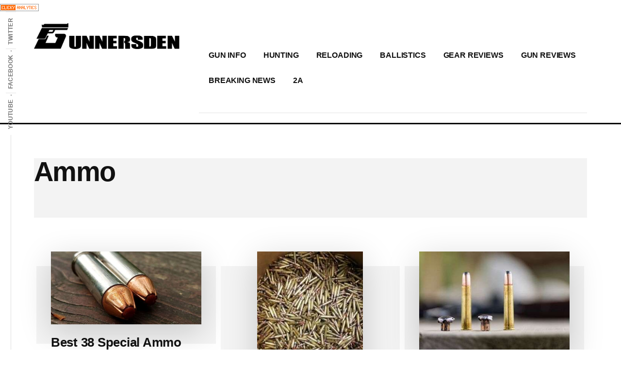

--- FILE ---
content_type: text/html; charset=UTF-8
request_url: https://gunnersden.com/category/ammo/
body_size: 22187
content:
<!DOCTYPE html><html lang="en-US" prefix="og: https://ogp.me/ns#"><head><meta charset="UTF-8"/>
<script>var __ezHttpConsent={setByCat:function(src,tagType,attributes,category,force,customSetScriptFn=null){var setScript=function(){if(force||window.ezTcfConsent[category]){if(typeof customSetScriptFn==='function'){customSetScriptFn();}else{var scriptElement=document.createElement(tagType);scriptElement.src=src;attributes.forEach(function(attr){for(var key in attr){if(attr.hasOwnProperty(key)){scriptElement.setAttribute(key,attr[key]);}}});var firstScript=document.getElementsByTagName(tagType)[0];firstScript.parentNode.insertBefore(scriptElement,firstScript);}}};if(force||(window.ezTcfConsent&&window.ezTcfConsent.loaded)){setScript();}else if(typeof getEzConsentData==="function"){getEzConsentData().then(function(ezTcfConsent){if(ezTcfConsent&&ezTcfConsent.loaded){setScript();}else{console.error("cannot get ez consent data");force=true;setScript();}});}else{force=true;setScript();console.error("getEzConsentData is not a function");}},};</script>
<script>var ezTcfConsent=window.ezTcfConsent?window.ezTcfConsent:{loaded:false,store_info:false,develop_and_improve_services:false,measure_ad_performance:false,measure_content_performance:false,select_basic_ads:false,create_ad_profile:false,select_personalized_ads:false,create_content_profile:false,select_personalized_content:false,understand_audiences:false,use_limited_data_to_select_content:false,};function getEzConsentData(){return new Promise(function(resolve){document.addEventListener("ezConsentEvent",function(event){var ezTcfConsent=event.detail.ezTcfConsent;resolve(ezTcfConsent);});});}</script>
<script>if(typeof _setEzCookies!=='function'){function _setEzCookies(ezConsentData){var cookies=window.ezCookieQueue;for(var i=0;i<cookies.length;i++){var cookie=cookies[i];if(ezConsentData&&ezConsentData.loaded&&ezConsentData[cookie.tcfCategory]){document.cookie=cookie.name+"="+cookie.value;}}}}
window.ezCookieQueue=window.ezCookieQueue||[];if(typeof addEzCookies!=='function'){function addEzCookies(arr){window.ezCookieQueue=[...window.ezCookieQueue,...arr];}}
addEzCookies([{name:"ezoab_154184",value:"mod1-c; Path=/; Domain=gunnersden.com; Max-Age=7200",tcfCategory:"store_info",isEzoic:"true",},{name:"ezosuibasgeneris-1",value:"7b278173-9ee0-47cd-5b13-4239804d4fc0; Path=/; Domain=gunnersden.com; Expires=Thu, 21 Jan 2027 22:46:24 UTC; Secure; SameSite=None",tcfCategory:"understand_audiences",isEzoic:"true",}]);if(window.ezTcfConsent&&window.ezTcfConsent.loaded){_setEzCookies(window.ezTcfConsent);}else if(typeof getEzConsentData==="function"){getEzConsentData().then(function(ezTcfConsent){if(ezTcfConsent&&ezTcfConsent.loaded){_setEzCookies(window.ezTcfConsent);}else{console.error("cannot get ez consent data");_setEzCookies(window.ezTcfConsent);}});}else{console.error("getEzConsentData is not a function");_setEzCookies(window.ezTcfConsent);}</script><script type="text/javascript" data-ezscrex='false' data-cfasync='false'>window._ezaq = Object.assign({"edge_cache_status":13,"edge_response_time":114,"url":"https://gunnersden.com/category/ammo/"}, typeof window._ezaq !== "undefined" ? window._ezaq : {});</script><script type="text/javascript" data-ezscrex='false' data-cfasync='false'>window._ezaq = Object.assign({"ab_test_id":"mod1-c"}, typeof window._ezaq !== "undefined" ? window._ezaq : {});window.__ez=window.__ez||{};window.__ez.tf={};</script><script type="text/javascript" data-ezscrex='false' data-cfasync='false'>window.ezDisableAds = true;</script>
<script data-ezscrex='false' data-cfasync='false' data-pagespeed-no-defer>var __ez=__ez||{};__ez.stms=Date.now();__ez.evt={};__ez.script={};__ez.ck=__ez.ck||{};__ez.template={};__ez.template.isOrig=true;window.__ezScriptHost="//www.ezojs.com";__ez.queue=__ez.queue||function(){var e=0,i=0,t=[],n=!1,o=[],r=[],s=!0,a=function(e,i,n,o,r,s,a){var l=arguments.length>7&&void 0!==arguments[7]?arguments[7]:window,d=this;this.name=e,this.funcName=i,this.parameters=null===n?null:w(n)?n:[n],this.isBlock=o,this.blockedBy=r,this.deleteWhenComplete=s,this.isError=!1,this.isComplete=!1,this.isInitialized=!1,this.proceedIfError=a,this.fWindow=l,this.isTimeDelay=!1,this.process=function(){f("... func = "+e),d.isInitialized=!0,d.isComplete=!0,f("... func.apply: "+e);var i=d.funcName.split("."),n=null,o=this.fWindow||window;i.length>3||(n=3===i.length?o[i[0]][i[1]][i[2]]:2===i.length?o[i[0]][i[1]]:o[d.funcName]),null!=n&&n.apply(null,this.parameters),!0===d.deleteWhenComplete&&delete t[e],!0===d.isBlock&&(f("----- F'D: "+d.name),m())}},l=function(e,i,t,n,o,r,s){var a=arguments.length>7&&void 0!==arguments[7]?arguments[7]:window,l=this;this.name=e,this.path=i,this.async=o,this.defer=r,this.isBlock=t,this.blockedBy=n,this.isInitialized=!1,this.isError=!1,this.isComplete=!1,this.proceedIfError=s,this.fWindow=a,this.isTimeDelay=!1,this.isPath=function(e){return"/"===e[0]&&"/"!==e[1]},this.getSrc=function(e){return void 0!==window.__ezScriptHost&&this.isPath(e)&&"banger.js"!==this.name?window.__ezScriptHost+e:e},this.process=function(){l.isInitialized=!0,f("... file = "+e);var i=this.fWindow?this.fWindow.document:document,t=i.createElement("script");t.src=this.getSrc(this.path),!0===o?t.async=!0:!0===r&&(t.defer=!0),t.onerror=function(){var e={url:window.location.href,name:l.name,path:l.path,user_agent:window.navigator.userAgent};"undefined"!=typeof _ezaq&&(e.pageview_id=_ezaq.page_view_id);var i=encodeURIComponent(JSON.stringify(e)),t=new XMLHttpRequest;t.open("GET","//g.ezoic.net/ezqlog?d="+i,!0),t.send(),f("----- ERR'D: "+l.name),l.isError=!0,!0===l.isBlock&&m()},t.onreadystatechange=t.onload=function(){var e=t.readyState;f("----- F'D: "+l.name),e&&!/loaded|complete/.test(e)||(l.isComplete=!0,!0===l.isBlock&&m())},i.getElementsByTagName("head")[0].appendChild(t)}},d=function(e,i){this.name=e,this.path="",this.async=!1,this.defer=!1,this.isBlock=!1,this.blockedBy=[],this.isInitialized=!0,this.isError=!1,this.isComplete=i,this.proceedIfError=!1,this.isTimeDelay=!1,this.process=function(){}};function c(e,i,n,s,a,d,c,u,f){var m=new l(e,i,n,s,a,d,c,f);!0===u?o[e]=m:r[e]=m,t[e]=m,h(m)}function h(e){!0!==u(e)&&0!=s&&e.process()}function u(e){if(!0===e.isTimeDelay&&!1===n)return f(e.name+" blocked = TIME DELAY!"),!0;if(w(e.blockedBy))for(var i=0;i<e.blockedBy.length;i++){var o=e.blockedBy[i];if(!1===t.hasOwnProperty(o))return f(e.name+" blocked = "+o),!0;if(!0===e.proceedIfError&&!0===t[o].isError)return!1;if(!1===t[o].isComplete)return f(e.name+" blocked = "+o),!0}return!1}function f(e){var i=window.location.href,t=new RegExp("[?&]ezq=([^&#]*)","i").exec(i);"1"===(t?t[1]:null)&&console.debug(e)}function m(){++e>200||(f("let's go"),p(o),p(r))}function p(e){for(var i in e)if(!1!==e.hasOwnProperty(i)){var t=e[i];!0===t.isComplete||u(t)||!0===t.isInitialized||!0===t.isError?!0===t.isError?f(t.name+": error"):!0===t.isComplete?f(t.name+": complete already"):!0===t.isInitialized&&f(t.name+": initialized already"):t.process()}}function w(e){return"[object Array]"==Object.prototype.toString.call(e)}return window.addEventListener("load",(function(){setTimeout((function(){n=!0,f("TDELAY -----"),m()}),5e3)}),!1),{addFile:c,addFileOnce:function(e,i,n,o,r,s,a,l,d){t[e]||c(e,i,n,o,r,s,a,l,d)},addDelayFile:function(e,i){var n=new l(e,i,!1,[],!1,!1,!0);n.isTimeDelay=!0,f(e+" ...  FILE! TDELAY"),r[e]=n,t[e]=n,h(n)},addFunc:function(e,n,s,l,d,c,u,f,m,p){!0===c&&(e=e+"_"+i++);var w=new a(e,n,s,l,d,u,f,p);!0===m?o[e]=w:r[e]=w,t[e]=w,h(w)},addDelayFunc:function(e,i,n){var o=new a(e,i,n,!1,[],!0,!0);o.isTimeDelay=!0,f(e+" ...  FUNCTION! TDELAY"),r[e]=o,t[e]=o,h(o)},items:t,processAll:m,setallowLoad:function(e){s=e},markLoaded:function(e){if(e&&0!==e.length){if(e in t){var i=t[e];!0===i.isComplete?f(i.name+" "+e+": error loaded duplicate"):(i.isComplete=!0,i.isInitialized=!0)}else t[e]=new d(e,!0);f("markLoaded dummyfile: "+t[e].name)}},logWhatsBlocked:function(){for(var e in t)!1!==t.hasOwnProperty(e)&&u(t[e])}}}();__ez.evt.add=function(e,t,n){e.addEventListener?e.addEventListener(t,n,!1):e.attachEvent?e.attachEvent("on"+t,n):e["on"+t]=n()},__ez.evt.remove=function(e,t,n){e.removeEventListener?e.removeEventListener(t,n,!1):e.detachEvent?e.detachEvent("on"+t,n):delete e["on"+t]};__ez.script.add=function(e){var t=document.createElement("script");t.src=e,t.async=!0,t.type="text/javascript",document.getElementsByTagName("head")[0].appendChild(t)};__ez.dot=__ez.dot||{};__ez.queue.addFileOnce('/detroitchicago/boise.js', '/detroitchicago/boise.js?gcb=195-0&cb=5', true, [], true, false, true, false);__ez.queue.addFileOnce('/parsonsmaize/abilene.js', '/parsonsmaize/abilene.js?gcb=195-0&cb=e80eca0cdb', true, [], true, false, true, false);__ez.queue.addFileOnce('/parsonsmaize/mulvane.js', '/parsonsmaize/mulvane.js?gcb=195-0&cb=e75e48eec0', true, ['/parsonsmaize/abilene.js'], true, false, true, false);__ez.queue.addFileOnce('/detroitchicago/birmingham.js', '/detroitchicago/birmingham.js?gcb=195-0&cb=539c47377c', true, ['/parsonsmaize/abilene.js'], true, false, true, false);</script>
<script data-ezscrex="false" type="text/javascript" data-cfasync="false">window._ezaq = Object.assign({"ad_cache_level":0,"adpicker_placement_cnt":0,"ai_placeholder_cache_level":0,"ai_placeholder_placement_cnt":-1,"domain":"gunnersden.com","domain_id":154184,"ezcache_level":2,"ezcache_skip_code":0,"has_bad_image":0,"has_bad_words":0,"is_sitespeed":0,"lt_cache_level":0,"response_size":102605,"response_size_orig":96806,"response_time_orig":100,"template_id":5,"url":"https://gunnersden.com/category/ammo/","word_count":0,"worst_bad_word_level":0}, typeof window._ezaq !== "undefined" ? window._ezaq : {});__ez.queue.markLoaded('ezaqBaseReady');</script>
<script type='text/javascript' data-ezscrex='false' data-cfasync='false'>
window.ezAnalyticsStatic = true;

function analyticsAddScript(script) {
	var ezDynamic = document.createElement('script');
	ezDynamic.type = 'text/javascript';
	ezDynamic.innerHTML = script;
	document.head.appendChild(ezDynamic);
}
function getCookiesWithPrefix() {
    var allCookies = document.cookie.split(';');
    var cookiesWithPrefix = {};

    for (var i = 0; i < allCookies.length; i++) {
        var cookie = allCookies[i].trim();

        for (var j = 0; j < arguments.length; j++) {
            var prefix = arguments[j];
            if (cookie.indexOf(prefix) === 0) {
                var cookieParts = cookie.split('=');
                var cookieName = cookieParts[0];
                var cookieValue = cookieParts.slice(1).join('=');
                cookiesWithPrefix[cookieName] = decodeURIComponent(cookieValue);
                break; // Once matched, no need to check other prefixes
            }
        }
    }

    return cookiesWithPrefix;
}
function productAnalytics() {
	var d = {"pr":[6],"omd5":"e68741c191cd163c7a1137727a8e9d59","nar":"risk score"};
	d.u = _ezaq.url;
	d.p = _ezaq.page_view_id;
	d.v = _ezaq.visit_uuid;
	d.ab = _ezaq.ab_test_id;
	d.e = JSON.stringify(_ezaq);
	d.ref = document.referrer;
	d.c = getCookiesWithPrefix('active_template', 'ez', 'lp_');
	if(typeof ez_utmParams !== 'undefined') {
		d.utm = ez_utmParams;
	}

	var dataText = JSON.stringify(d);
	var xhr = new XMLHttpRequest();
	xhr.open('POST','/ezais/analytics?cb=1', true);
	xhr.onload = function () {
		if (xhr.status!=200) {
            return;
		}

        if(document.readyState !== 'loading') {
            analyticsAddScript(xhr.response);
            return;
        }

        var eventFunc = function() {
            if(document.readyState === 'loading') {
                return;
            }
            document.removeEventListener('readystatechange', eventFunc, false);
            analyticsAddScript(xhr.response);
        };

        document.addEventListener('readystatechange', eventFunc, false);
	};
	xhr.setRequestHeader('Content-Type','text/plain');
	xhr.send(dataText);
}
__ez.queue.addFunc("productAnalytics", "productAnalytics", null, true, ['ezaqBaseReady'], false, false, false, true);
</script><base href="https://gunnersden.com/category/ammo/"/><meta name="viewport" content="width=device-width, initial-scale=1"/> <!-- Search Engine Optimization by Rank Math PRO - https://rankmath.com/ --><title>Ammo Archives - Gunners Den</title><link rel="preload" href="//static.getclicky.com/media/links/badge.gif" as="image"/><link rel="preload" href="https://gunnersden.com/wp-content/uploads/2023/05/cropped-gunners-den-mag-pro-1.png" as="image" imagesrcset="https://gunnersden.com/wp-content/uploads/2023/05/cropped-gunners-den-mag-pro-1.png 760w, https://gunnersden.com/wp-content/uploads/2023/05/cropped-gunners-den-mag-pro-1-300x53.png 300w" imagesizes="(max-width: 760px) 100vw, 760px"/><style id="perfmatters-used-css">.screen-reader-text{clip:rect(1px,1px,1px,1px);height:1px;overflow:hidden;position:absolute !important;width:1px;word-wrap:normal !important;}[data-type="genesis-blocks/gb-pricing-table"],.wp-block-genesis-blocks-gb-pricing-table{display:inline-block;vertical-align:top;}@media only screen and (max-width:600px){[data-type="genesis-blocks/gb-pricing-table"],.wp-block-genesis-blocks-gb-pricing-table{margin-bottom:1.5em;}}[data-type="genesis-blocks/gb-column"],.gb-block-layout-column{display:block;vertical-align:top;min-width:0;}*[class*=gpb-fluid],.entry-content *[class*=gpb-fluid]{margin:0 0 1rem;line-height:1.2;font-weight:400;}html{line-height:1.15;-webkit-text-size-adjust:100%;}body{margin:0;}main{display:block;}h1{font-size:2em;margin:.67em 0;}a{background-color:initial;}img{border-style:none;}button,input,optgroup,select,textarea{font-family:inherit;font-size:100%;line-height:1.15;margin:0;}button,input{overflow:visible;}[type=button],[type=reset],[type=submit],button{-webkit-appearance:button;}[type=button]::-moz-focus-inner,[type=reset]::-moz-focus-inner,[type=submit]::-moz-focus-inner,button::-moz-focus-inner{border-style:none;padding:0;}[type=button]:-moz-focusring,[type=reset]:-moz-focusring,[type=submit]:-moz-focusring,button:-moz-focusring{outline:1px dotted ButtonText;}[type=checkbox],[type=radio]{box-sizing:border-box;padding:0;}[type=number]::-webkit-inner-spin-button,[type=number]::-webkit-outer-spin-button{height:auto;}[type=search]{-webkit-appearance:textfield;outline-offset:-2px;}[type=search]::-webkit-search-decoration{-webkit-appearance:none;}::-webkit-file-upload-button{-webkit-appearance:button;font:inherit;}[hidden],template{display:none;}html,input[type=search]{box-sizing:border-box;}*,*::before,*::after{box-sizing:inherit;}.author-box::before,.clearfix::before,.entry::before,.entry-content::before,.footer-widgets::before,.nav-primary::before,.nav-secondary::before,.pagination::before,.site-container::before,.site-footer::before,.site-header::before,.site-inner::before,.widget::before,.wrap::before{content:" ";display:table;}.author-box::after,.clearfix::after,.entry::after,.entry-content::after,.footer-widgets::after,.nav-primary::after,.nav-secondary::after,.pagination::after,.site-container::after,.site-footer::after,.site-header::after,.site-inner::after,.widget::after,.wrap::after{clear:both;content:" ";display:table;}html{font-size:62.5%;}body>div{font-size:1.6rem;}body{background-color:#f6f5f2;color:#666;font-family:Raleway,sans-serif;font-size:16px;font-size:1.6rem;font-weight:400;line-height:1.625;}a,button,input:focus,input[type=button],input[type=reset],input[type=submit],textarea:focus,.button{transition:all .1s ease-in-out;}::selection{background-color:#000;color:#fff;}a{color:#db0000;text-decoration:none;}a img{margin-bottom:-4px;}a:focus,a:hover{color:#000;}p{margin:0 0 24px;padding:0;}ol,ul{margin:0;padding:0;}h1,h2,h3,h4,h5,h6{color:#000;font-weight:700;line-height:1.2;margin:0 0 16px;}h1{font-size:36px;font-size:3.6rem;}h2{font-size:30px;font-size:3rem;}h3{font-size:24px;font-size:2.4rem;}embed,iframe,img,object,video,.wp-caption{max-width:100%;}img{height:auto;}input,select,textarea{background-color:#fff;border:1px solid #e3e3e3;box-shadow:1px 1px 3px #eee inset;color:#767676;font-size:14px;font-size:1.4rem;padding:16px;width:100%;}input[type=checkbox],input[type=radio],input[type=image]{width:auto;}input:focus,textarea:focus{border:1px solid #999;outline:none;}::-moz-placeholder{color:#767676;opacity:1;}::-webkit-input-placeholder{color:#767676;}button,input[type=button],input[type=reset],input[type=submit],.button,.entry-content .button{background-color:#000;border:none;border-radius:3px;box-shadow:none;color:#fff;cursor:pointer;font-size:14px;font-size:1.4rem;line-height:1;padding:16px;text-transform:uppercase;white-space:normal;width:auto;}button:focus,input:focus[type=button],input:focus[type=reset],input:focus[type=submit],.button:focus,.entry-content .button:focus,button:hover,input:hover[type=button],input:hover[type=reset],input:hover[type=submit],.button:hover,.entry-content .button:hover{background-color:#db0000;color:#fff;}.site-container button:disabled,.site-container button:disabled:hover,.site-container input:disabled,.site-container input:disabled:hover,.site-container input[type=button]:disabled,.site-container input[type=button]:disabled:hover,.site-container input[type=reset]:disabled,.site-container input[type=reset]:disabled:hover,.site-container input[type=submit]:disabled,.site-container input[type=submit]:disabled:hover{background-color:#ddd;border-width:0;color:#565656;cursor:not-allowed;}input[type=search]::-webkit-search-cancel-button,input[type=search]::-webkit-search-results-button{display:none;}.screen-reader-shortcut,.screen-reader-text,.screen-reader-text span{border:0;clip:rect(0,0,0,0);height:1px;overflow:hidden;position:absolute !important;width:1px;word-wrap:normal !important;}.genesis-nav-menu .search input[type=submit]:focus,.screen-reader-shortcut:focus,.screen-reader-text:focus,.widget_search input[type=submit]:focus{clip:auto !important;display:block;font-size:1em;font-weight:700;height:auto;padding:20px 23px;text-decoration:none;width:auto;z-index:100000;}.screen-reader-shortcut:focus,.screen-reader-text:focus{background-color:#fff;}.site-container-wrap{background-color:#fff;border:1px solid #e3e3e3;margin:60px auto;max-width:1140px;}.site-inner{clear:both;}.content{float:right;width:778px;}.content-sidebar .content,.content-sidebar-sidebar .content{border-right:1px solid #e3e3e3;float:left;}.sidebar-primary{float:right;width:359px;}.search-form{overflow:hidden;position:relative;}.genesis-nav-menu .search input[type=submit],.widget_search input[type=submit]{border:0;clip:rect(0,0,0,0);height:1px;margin:-1px;padding:0;position:absolute;right:0;top:0;width:1px;}.alignleft{float:left;text-align:left;}a.alignleft,a.alignnone,a.alignright{max-width:100%;}a.alignleft,img.alignleft,.wp-caption.alignleft{margin:0 24px 16px 0;}a.alignright,img.alignright,.wp-caption.alignright{margin:0 0 24px 16px;}.archive-description,.author-box{background-color:#f3f3f3;border-bottom:1px solid #e3e3e3;margin:0;overflow:hidden;padding:20px;}.archive-title+p{margin-top:24px;}.entry-title{font-size:36px;font-size:3.6rem;line-height:1;}.entry-title a,.sidebar .widget-title a{color:#000;}.entry-title a:focus,.entry-title a:hover{color:#db0000;}.widget-title{border-top:3px solid #000;border-bottom:1px solid #e3e3e3;color:#000;font-size:14px;font-size:1.4rem;font-weight:400;margin-bottom:24px;padding:16px;text-align:center;text-transform:uppercase;}.archive-title,.blog-template-description .entry-title{font-size:20px;font-size:2rem;margin-bottom:0;}.widget{word-wrap:break-word;}.genesis-skip-link{margin:0;}.genesis-skip-link li{height:0;width:0;list-style:none;}:focus{color:#333;outline:#ccc solid 1px;}.site-header{background-color:#fff;border-bottom:3px solid #000;}.site-header .wrap{padding:40px 0;}.title-area{float:left;padding-left:40px;width:300px;}.site-title{font-size:48px;font-size:4.8rem;font-weight:700;line-height:1;margin:0;text-transform:uppercase;}.site-title a,.site-title a:focus,.site-title a:hover{color:#000;}.header-image .site-description,.header-image .site-title a{display:block;text-indent:-9999px;}.header-image .site-title a{background-position:0 0 !important;background-size:contain !important;float:left;min-height:90px;width:100%;}.widget-area{word-wrap:break-word;}.site-header .widget-area{float:right;padding-right:40px;text-align:right;width:800px;}.site-header .widget-area li{list-style-type:none;}.site-header .search-form{float:right;margin-top:24px;}.genesis-nav-menu{clear:both;color:#000;font-size:12px;font-size:1.2rem;font-weight:700;line-height:1.5;width:100%;}.genesis-nav-menu .menu-item{display:inline-block;text-align:left;margin-right:-4px;}.genesis-nav-menu a{border-right:1px solid #e3e3e3;color:#000;display:block;padding:20px 24px;position:relative;}.genesis-nav-menu a:focus,.genesis-nav-menu a:hover,.genesis-nav-menu .current-menu-item>a{background-color:#000;color:#fff;}.genesis-nav-menu>.menu-item>a{text-transform:uppercase;}.genesis-nav-menu .sub-menu{border-top:1px solid #e3e3e3;left:-9999px;opacity:0;position:absolute;transition:opacity .4s ease-in-out;width:200px;z-index:99;}.genesis-nav-menu .sub-menu a{background-color:#fff;border:1px solid #e3e3e3;border-top:none;padding:12px 24px;position:relative;width:200px;}.genesis-nav-menu .sub-menu a:focus,.genesis-nav-menu .sub-menu a:hover,.genesis-nav-menu .sub-menu .current-menu-item>a{background-color:#000;color:#fff;}.genesis-nav-menu .sub-menu .sub-menu{margin:-44px 0 0 199px;}.genesis-nav-menu .menu-item:hover{position:static;}.genesis-nav-menu .menu-item:hover>.sub-menu{left:auto;opacity:1;}.site-header .genesis-nav-menu a{border:none;}.site-header .genesis-nav-menu .sub-menu a{border:1px solid #e3e3e3;border-top:none;}.nav-primary{border-bottom:1px solid #e3e3e3;}.nav-secondary{border-bottom:1px solid #e3e3e3;}.menu .menu-item:focus{position:static;}.menu .menu-item>a:focus+ul.sub-menu,.menu .menu-item.sfHover>ul.sub-menu{left:auto;opacity:1;}.entry{border-bottom:1px solid #e3e3e3;padding:40px;}.entry-content ol,.entry-content p,.entry-content ul,.quote-caption{margin-bottom:26px;}.entry-content ol,.entry-content ul{margin-left:40px;}.entry-content ul>li{list-style-type:disc;}.entry-content ol ol,.entry-content ul ul{margin-bottom:0;}.entry-content .search-form{margin-bottom:40px;width:50%;}.entry-meta{color:#767676;font-size:12px;font-size:1.2rem;text-transform:uppercase;}.entry-header .entry-meta{margin-bottom:24px;}.entry-footer .entry-meta{border-top:1px dotted #e3e3e3;margin:0 -40px;padding:32px 40px 8px;}.entry-categories,.entry-tags{display:block;}.archive-pagination{clear:both;font-size:14px;font-size:1.4rem;margin:40px;}.archive-pagination li{display:inline;}.archive-pagination li a{background-color:#000;color:#fff;cursor:pointer;display:inline-block;margin-bottom:4px;padding:8px 12px;}.archive-pagination li a:focus,.archive-pagination li a:hover,.archive-pagination li.active a{background-color:#db0000;color:#fff;}.after-entry ol,.after-entry ul,.news-pro-home .content ol,.news-pro-home .content ul,.sidebar ol,.sidebar ul{margin-bottom:12px;}.after-entry li,.news-pro-home .content li,.sidebar li{border-bottom:1px dotted #e3e3e3;list-style-position:inside;margin-bottom:12px;padding-bottom:12px;word-wrap:break-word;}.after-entry ol li:last-child,.after-entry ul li:last-child,.news-pro-home .content ol li:last-child,.news-pro-home .content ul li:last-child,.sidebar ol li:last-child,.sidebar ul li:last-child{border-bottom-width:0;margin-bottom:0;padding-bottom:0;}.after-entry ul>li,.news-pro-home .content ul>li,.sidebar ul>li{list-style-type:none;}.after-entry ul>li::before,.news-pro-home .content ul>li::before,.sidebar ul>li::before{content:"›";font-size:12px;font-size:1.2rem;margin:0 10px;}.after-entry li ol,.after-entry li ul,.news-pro-home .content li ol,.news-pro-home .content li ul,.sidebar li ol,.sidebar li ul{border-top:1px dotted #e3e3e3;margin-bottom:0;margin-top:12px;padding-left:20px;padding-top:12px;}.sidebar .widget{background-color:#fff;border-bottom:1px solid #e3e3e3;padding:20px;}.footer-widgets{background-color:#000;color:#fff;clear:both;padding:40px 40px 16px;}.footer-widgets-1,.footer-widgets-2,.footer-widgets-3,.footer-widgets-4,.footer-widgets-5,.footer-widgets-6{width:160px;}.footer-widgets-1,.footer-widgets-2,.footer-widgets-3,.footer-widgets-4{margin-right:20px;}.footer-widgets-1,.footer-widgets-2,.footer-widgets-3,.footer-widgets-4,.footer-widgets-5{float:left;}.footer-widgets a{color:#fff;}.footer-widgets a:focus,.footer-widgets a:hover{color:#ddd;-webkit-text-decoration:underline #db0000;text-decoration:underline #db0000;}.footer-widgets .widget{margin-bottom:24px;}.footer-widgets .widget-title{border:none;color:#fff;font-weight:700;padding:0;margin-bottom:16px;text-align:left;}.footer-widgets li{list-style-type:none;margin-bottom:6px;word-wrap:break-word;}.footer-widgets .search-form input:focus{border:1px solid #ddd;}.site-footer{background-color:#000;border-top:1px solid #333;color:#999;font-size:14px;font-size:1.4rem;padding:40px 0;text-align:center;}.site-footer a{color:#aaa;}.site-footer a:focus,.site-footer a:hover{color:#ddd;-webkit-text-decoration:underline #db0000;text-decoration:underline #db0000;}.site-footer p{margin-bottom:0;}@media only screen and (max-width:1188px){.site-container-wrap{max-width:960px;}.content{width:658px;}.site-header .widget-area{width:620px;}.sidebar-primary{width:300px;}.footer-widgets-1,.footer-widgets-2,.footer-widgets-3,.footer-widgets-4,.footer-widgets-5,.footer-widgets-6{width:130px;}.site-title{margin-top:0;}}@media only screen and (max-width:1023px){.site-container-wrap{max-width:780px;width:96%;}.content,.content-sidebar-sidebar .content,.content-sidebar-sidebar .content-sidebar-wrap,.sidebar-content-sidebar .content,.sidebar-content-sidebar .content-sidebar-wrap,.sidebar-primary,.sidebar-secondary,.sidebar-sidebar-content .content,.sidebar-sidebar-content .content-sidebar-wrap,.site-header .widget-area,.site-inner,.title-area,.wrap{width:100%;}.entry,.entry-comments,.comment-respond{padding:20px;}.footer-widgets-1,.footer-widgets-2,.footer-widgets-3,.footer-widgets-4,.footer-widgets-5,.footer-widgets-6{margin:0;width:33.3333%;}.footer-widgets-4{clear:both;}.site-header .title-area,.site-header .widget-area{padding:0;}.site-header .title-area{padding-bottom:16px;}.header-image .site-title a{background-position:50% 0 !important;}.site-header .wrap{padding:20px 0;}.genesis-nav-menu li,.site-header ul.genesis-nav-menu,.site-header .search-form{float:none;}.genesis-nav-menu,.home-top .featured-content .entry-title,.site-description,.site-header .search-form,.site-header .title-area,.site-header .widget-area,.site-title{text-align:center;}.genesis-nav-menu a,.genesis-nav-menu>.first>a,.genesis-nav-menu>.last>a{border:none;padding:12px;}.site-container-wrap,.site-header .search-form{margin:16px auto;}.content{border:none;}.site-footer{padding:24px;}.content-sidebar .content,.content-sidebar-sidebar .content,.sidebar-sidebar-content .sidebar-primary{border:none;}}@media only screen and (max-width:600px){.five-sixths,.footer-widgets-1,.footer-widgets-2,.footer-widgets-3,.footer-widgets-4,.footer-widgets-5,.footer-widgets-6,.four-sixths,.home-middle-left,.home-middle-right,.one-fourth,.one-half,.one-sixth,.one-third,.three-fourths,.three-sixths,.two-fourths,.two-sixths,.two-thirds{margin:0;width:100%;}.header-image .site-header .site-title a{background-size:contain !important;}.entry-title{font-size:26px;font-size:2.6rem;}}:where(.wp-block-button__link){border-radius:9999px;box-shadow:none;padding:calc(.667em + 2px) calc(1.333em + 2px);text-decoration:none;}:where(.wp-block-columns.has-background){padding:1.25em 2.375em;}:where(.wp-block-post-comments input[type=submit]){border:none;}.wp-block-embed.alignleft,.wp-block-embed.alignright,.wp-block[data-align=left]>[data-type="core/embed"],.wp-block[data-align=right]>[data-type="core/embed"]{max-width:360px;width:100%;}.wp-block-embed.alignleft .wp-block-embed__wrapper,.wp-block-embed.alignright .wp-block-embed__wrapper,.wp-block[data-align=left]>[data-type="core/embed"] .wp-block-embed__wrapper,.wp-block[data-align=right]>[data-type="core/embed"] .wp-block-embed__wrapper{min-width:280px;}.wp-block-cover .wp-block-embed{min-height:240px;min-width:320px;}.wp-block-embed{overflow-wrap:break-word;}.wp-block-embed figcaption{margin-bottom:1em;margin-top:.5em;}.wp-block-embed iframe{max-width:100%;}.wp-block-embed__wrapper{position:relative;}.wp-embed-responsive .wp-has-aspect-ratio .wp-block-embed__wrapper:before{content:"";display:block;padding-top:50%;}.wp-embed-responsive .wp-has-aspect-ratio iframe{bottom:0;height:100%;left:0;position:absolute;right:0;top:0;width:100%;}.wp-embed-responsive .wp-embed-aspect-21-9 .wp-block-embed__wrapper:before{padding-top:42.85%;}.wp-embed-responsive .wp-embed-aspect-18-9 .wp-block-embed__wrapper:before{padding-top:50%;}.wp-embed-responsive .wp-embed-aspect-16-9 .wp-block-embed__wrapper:before{padding-top:56.25%;}.wp-embed-responsive .wp-embed-aspect-4-3 .wp-block-embed__wrapper:before{padding-top:75%;}.wp-embed-responsive .wp-embed-aspect-1-1 .wp-block-embed__wrapper:before{padding-top:100%;}.wp-embed-responsive .wp-embed-aspect-9-16 .wp-block-embed__wrapper:before{padding-top:177.77%;}.wp-embed-responsive .wp-embed-aspect-1-2 .wp-block-embed__wrapper:before{padding-top:200%;}:where(.wp-block-file__button){border-radius:2em;padding:.5em 1em;}:where(.wp-block-file__button):is(a):active,:where(.wp-block-file__button):is(a):focus,:where(.wp-block-file__button):is(a):hover,:where(.wp-block-file__button):is(a):visited{box-shadow:none;color:#fff;opacity:.85;text-decoration:none;}ol,ul{box-sizing:border-box;}:where(.wp-block-navigation.has-background .wp-block-navigation-item a:not(.wp-element-button)),:where(.wp-block-navigation.has-background .wp-block-navigation-submenu a:not(.wp-element-button)){padding:.5em 1em;}:where(.wp-block-navigation .wp-block-navigation__submenu-container .wp-block-navigation-item a:not(.wp-element-button)),:where(.wp-block-navigation .wp-block-navigation__submenu-container .wp-block-navigation-submenu a:not(.wp-element-button)),:where(.wp-block-navigation .wp-block-navigation__submenu-container .wp-block-navigation-submenu button.wp-block-navigation-item__content),:where(.wp-block-navigation .wp-block-navigation__submenu-container .wp-block-pages-list__item button.wp-block-navigation-item__content){padding:.5em 1em;}@keyframes overlay-menu__fade-in-animation{0%{opacity:0;transform:translateY(.5em);}to{opacity:1;transform:translateY(0);}}:where(p.has-text-color:not(.has-link-color)) a{color:inherit;}:where(.wp-block-search__button){border:1px solid #ccc;padding:.375em .625em;}:where(.wp-block-search__button-inside .wp-block-search__inside-wrapper){border:1px solid #949494;padding:4px;}:where(.wp-block-search__button-inside .wp-block-search__inside-wrapper) :where(.wp-block-search__button){padding:.125em .5em;}:where(pre.wp-block-verse){font-family:inherit;}:root{--wp--preset--font-size--normal:16px;--wp--preset--font-size--huge:42px;}.screen-reader-text{clip:rect(1px,1px,1px,1px);word-wrap:normal !important;border:0;-webkit-clip-path:inset(50%);clip-path:inset(50%);height:1px;margin:-1px;overflow:hidden;padding:0;position:absolute;width:1px;}.screen-reader-text:focus{clip:auto !important;background-color:#ddd;-webkit-clip-path:none;clip-path:none;color:#444;display:block;font-size:1em;height:auto;left:5px;line-height:normal;padding:15px 23px 14px;text-decoration:none;top:5px;width:auto;z-index:100000;}html :where(.has-border-color){border-style:solid;}html :where([style*=border-top-color]){border-top-style:solid;}html :where([style*=border-right-color]){border-right-style:solid;}html :where([style*=border-bottom-color]){border-bottom-style:solid;}html :where([style*=border-left-color]){border-left-style:solid;}html :where([style*=border-width]){border-style:solid;}html :where([style*=border-top-width]){border-top-style:solid;}html :where([style*=border-right-width]){border-right-style:solid;}html :where([style*=border-bottom-width]){border-bottom-style:solid;}html :where([style*=border-left-width]){border-left-style:solid;}html :where(img[class*=wp-image-]){height:auto;max-width:100%;}html :where(.is-position-sticky){--wp-admin--admin-bar--position-offset:var(--wp-admin--admin-bar--height,0px);}@media screen and (max-width:600px){html :where(.is-position-sticky){--wp-admin--admin-bar--position-offset:0px;}}@font-face{font-display:block;font-family:TablePress;font-style:normal;font-weight:400;src:url("[data-uri]") format("woff2"),url("https://gunnersden.com/wp-content/plugins/tablepress/css/build/tablepress.woff") format("woff");}</style><meta name="robots" content="follow, index, max-snippet:-1, max-video-preview:-1, max-image-preview:large"/><link rel="canonical" href="https://gunnersden.com/category/ammo/"/><link rel="next" href="https://gunnersden.com/category/ammo/page/2/"/><meta property="og:locale" content="en_US"/><meta property="og:type" content="article"/><meta property="og:title" content="Ammo Archives - Gunners Den"/><meta property="og:url" content="https://gunnersden.com/category/ammo/"/><meta property="og:site_name" content="Gunner\&#39;s Den"/><meta name="twitter:card" content="summary_large_image"/><meta name="twitter:title" content="Ammo Archives - Gunners Den"/><meta name="twitter:label1" content="Posts"/><meta name="twitter:data1" content="70"/> <script type="application/ld+json" class="rank-math-schema-pro">{"@context":"https://schema.org","@graph":[{"@type":"Organization","@id":"https://gunnersden.com/#organization","name":"Gunners Den","url":"https://gunnersden.com","logo":{"@type":"ImageObject","@id":"https://gunnersden.com/#logo","url":"https://gunnersden.com/wp-content/uploads/2019/04/Large-G-Logo-500px.png","contentUrl":"https://gunnersden.com/wp-content/uploads/2019/04/Large-G-Logo-500px.png","caption":"Gunner\\'s Den","inLanguage":"en-US","width":"566","height":"578"}},{"@type":"WebSite","@id":"https://gunnersden.com/#website","url":"https://gunnersden.com","name":"Gunner\\'s Den","publisher":{"@id":"https://gunnersden.com/#organization"},"inLanguage":"en-US"},{"@type":"BreadcrumbList","@id":"https://gunnersden.com/category/ammo/#breadcrumb","itemListElement":[{"@type":"ListItem","position":"1","item":{"@id":"https://gunnersden.com","name":"Home"}},{"@type":"ListItem","position":"2","item":{"@id":"https://gunnersden.com/category/ammo/","name":"Ammo"}}]},{"@type":"CollectionPage","@id":"https://gunnersden.com/category/ammo/#webpage","url":"https://gunnersden.com/category/ammo/","name":"Ammo Archives - Gunners Den","isPartOf":{"@id":"https://gunnersden.com/#website"},"inLanguage":"en-US","breadcrumb":{"@id":"https://gunnersden.com/category/ammo/#breadcrumb"}}]}</script> <!-- /Rank Math WordPress SEO plugin --> <style id="wp-img-auto-sizes-contain-inline-css"> img:is([sizes=auto i],[sizes^="auto," i]){contain-intrinsic-size:3000px 1500px}
/*# sourceURL=wp-img-auto-sizes-contain-inline-css */ </style><link media="print" onload="this.media=&#39;all&#39;;this.onload=null;" rel="stylesheet" id="genesis-blocks-style-css-css" href="https://gunnersden.com/wp-content/plugins/genesis-blocks/dist/genesis-blocks-style-css.min.css"/><link media="print" onload="this.media=&#39;all&#39;;this.onload=null;" rel="stylesheet" id="authority-pro-css" href="https://gunnersden.com/wp-content/themes/authority-pro/authority-pro.min.css"/> <style id="authority-pro-inline-css"> .single .content .entry-content > p:first-of-type {
 color: #111111;
 font-size: 20px;
 font-style: italic;
 line-height: 1.7;
 margin: 0 0 35px;
 } 
 a,
 h4,
 h5,
 button,
 input[type="button"],
 input[type="reset"],
 input[type="submit"], 
 .authority-subtitle,
 .button,
 .genesis-nav-menu .highlight a,
 .more-link,
 .entry-title a:focus,
 .entry-title a:hover,
 .genesis-nav-menu a:focus,
 .genesis-nav-menu a:hover,
 .genesis-nav-menu .current-menu-item > a,
 .genesis-nav-menu .sub-menu .current-menu-item > a:focus,
 .genesis-nav-menu .sub-menu .current-menu-item > a:hover,
 .genesis-responsive-menu .genesis-nav-menu a:focus,
 .genesis-responsive-menu .genesis-nav-menu a:hover,
 .menu-toggle:focus,
 .menu-toggle:hover,
 .site-container div.wpforms-container-full .wpforms-form input[type="submit"],
 .site-container div.wpforms-container-full .wpforms-form button[type="submit"],
 .sub-menu-toggle:focus,
 .sub-menu-toggle:hover {
 color: #1622ff;
 }
 button,
 input[type="button"],
 input[type="reset"],
 input[type="submit"],
 .button,
 .genesis-nav-menu .highlight a,
 .more-link,
 .site-container div.wpforms-container-full .wpforms-form input[type="submit"],
 .site-container div.wpforms-container-full .wpforms-form button[type="submit"] {
 border-color: #1622ff;
 }
 .enews-widget::after,
 .sidebar .enews-widget:nth-child(2n+1)::after {
 background: #1622ff;
 }
 button.primary,
 input[type="button"].primary,
 input[type="reset"].primary,
 input[type="submit"].primary,
 .authority-top-banner,
 .button.primary,
 .more-link,
 .sidebar .enews-widget input[type="submit"],
 .enews-widget input[type="submit"] {
 background-color: #1622ff;
 color: #ffffff;
 }
 .authority-top-banner a,
 .authority-top-banner a:focus,
 .authority-top-banner a:hover,
 #authority-top-banner-close,
 #authority-top-banner-close:focus,
 #authority-top-banner-close:hover {
 color: #ffffff;
 }
 .archive-pagination .pagination-next > a,
 .archive-pagination .pagination-previous > a,
 .menu-toggle,
 .sub-menu-toggle {
 border-color: #1622ff;
 color: #1622ff;
 }
 a.button:focus,
 a.button:hover,
 button:focus,
 button:hover,
 input[type="button"]:focus,
 input[type="button"]:hover,
 input[type="reset"]:focus,
 input[type="reset"]:hover,
 input[type="submit"]:focus,
 input[type="submit"]:hover,
 .archive-pagination li a:focus,
 .archive-pagination li a:hover,
 .archive-pagination .active a,
 .archive-pagination .pagination-next > a:focus,
 .archive-pagination .pagination-next > a:hover,
 .archive-pagination .pagination-previous > a:focus,
 .archive-pagination .pagination-previous > a:hover,
 .button:focus,
 .button:hover,
 .enews-widget input[type="submit"]:focus,
 .enews-widget input[type="submit"]:hover,
 .genesis-nav-menu .highlight a:focus,
 .genesis-nav-menu .highlight a:hover,
 .menu-toggle:focus,
 .menu-toggle:hover,
 .more-link:focus,
 .more-link:hover,
 .sidebar .enews-widget input[type="submit"]:focus,
 .sidebar .enews-widget input[type="submit"]:hover,
 .site-container div.wpforms-container-full .wpforms-form input[type="submit"]:focus,
 .site-container div.wpforms-container-full .wpforms-form input[type="submit"]:hover,
 .site-container div.wpforms-container-full .wpforms-form button[type="submit"]:focus,
 .site-container div.wpforms-container-full .wpforms-form button[type="submit"]:hover,
 .sub-menu-toggle:focus,
 .sub-menu-toggle:hover {
 background-color: #2a36ff;
 border-color: #2a36ff;
 color: #ffffff;
 } 
/*# sourceURL=authority-pro-inline-css */ </style> <style id="wp-block-library-inline-css"> :root{--wp-block-synced-color:#7a00df;--wp-block-synced-color--rgb:122,0,223;--wp-bound-block-color:var(--wp-block-synced-color);--wp-editor-canvas-background:#ddd;--wp-admin-theme-color:#007cba;--wp-admin-theme-color--rgb:0,124,186;--wp-admin-theme-color-darker-10:#006ba1;--wp-admin-theme-color-darker-10--rgb:0,107,160.5;--wp-admin-theme-color-darker-20:#005a87;--wp-admin-theme-color-darker-20--rgb:0,90,135;--wp-admin-border-width-focus:2px}@media (min-resolution:192dpi){:root{--wp-admin-border-width-focus:1.5px}}.wp-element-button{cursor:pointer}:root .has-very-light-gray-background-color{background-color:#eee}:root .has-very-dark-gray-background-color{background-color:#313131}:root .has-very-light-gray-color{color:#eee}:root .has-very-dark-gray-color{color:#313131}:root .has-vivid-green-cyan-to-vivid-cyan-blue-gradient-background{background:linear-gradient(135deg,#00d084,#0693e3)}:root .has-purple-crush-gradient-background{background:linear-gradient(135deg,#34e2e4,#4721fb 50%,#ab1dfe)}:root .has-hazy-dawn-gradient-background{background:linear-gradient(135deg,#faaca8,#dad0ec)}:root .has-subdued-olive-gradient-background{background:linear-gradient(135deg,#fafae1,#67a671)}:root .has-atomic-cream-gradient-background{background:linear-gradient(135deg,#fdd79a,#004a59)}:root .has-nightshade-gradient-background{background:linear-gradient(135deg,#330968,#31cdcf)}:root .has-midnight-gradient-background{background:linear-gradient(135deg,#020381,#2874fc)}:root{--wp--preset--font-size--normal:16px;--wp--preset--font-size--huge:42px}.has-regular-font-size{font-size:1em}.has-larger-font-size{font-size:2.625em}.has-normal-font-size{font-size:var(--wp--preset--font-size--normal)}.has-huge-font-size{font-size:var(--wp--preset--font-size--huge)}.has-text-align-center{text-align:center}.has-text-align-left{text-align:left}.has-text-align-right{text-align:right}.has-fit-text{white-space:nowrap!important}#end-resizable-editor-section{display:none}.aligncenter{clear:both}.items-justified-left{justify-content:flex-start}.items-justified-center{justify-content:center}.items-justified-right{justify-content:flex-end}.items-justified-space-between{justify-content:space-between}.screen-reader-text{border:0;clip-path:inset(50%);height:1px;margin:-1px;overflow:hidden;padding:0;position:absolute;width:1px;word-wrap:normal!important}.screen-reader-text:focus{background-color:#ddd;clip-path:none;color:#444;display:block;font-size:1em;height:auto;left:5px;line-height:normal;padding:15px 23px 14px;text-decoration:none;top:5px;width:auto;z-index:100000}html :where(.has-border-color){border-style:solid}html :where([style*=border-top-color]){border-top-style:solid}html :where([style*=border-right-color]){border-right-style:solid}html :where([style*=border-bottom-color]){border-bottom-style:solid}html :where([style*=border-left-color]){border-left-style:solid}html :where([style*=border-width]){border-style:solid}html :where([style*=border-top-width]){border-top-style:solid}html :where([style*=border-right-width]){border-right-style:solid}html :where([style*=border-bottom-width]){border-bottom-style:solid}html :where([style*=border-left-width]){border-left-style:solid}html :where(img[class*=wp-image-]){height:auto;max-width:100%}:where(figure){margin:0 0 1em}html :where(.is-position-sticky){--wp-admin--admin-bar--position-offset:var(--wp-admin--admin-bar--height,0px)}@media screen and (max-width:600px){html :where(.is-position-sticky){--wp-admin--admin-bar--position-offset:0px}}
/*# sourceURL=wp-block-library-inline-css */ </style><style id="wp-block-heading-inline-css"> h1:where(.wp-block-heading).has-background,h2:where(.wp-block-heading).has-background,h3:where(.wp-block-heading).has-background,h4:where(.wp-block-heading).has-background,h5:where(.wp-block-heading).has-background,h6:where(.wp-block-heading).has-background{padding:1.25em 2.375em}h1.has-text-align-left[style*=writing-mode]:where([style*=vertical-lr]),h1.has-text-align-right[style*=writing-mode]:where([style*=vertical-rl]),h2.has-text-align-left[style*=writing-mode]:where([style*=vertical-lr]),h2.has-text-align-right[style*=writing-mode]:where([style*=vertical-rl]),h3.has-text-align-left[style*=writing-mode]:where([style*=vertical-lr]),h3.has-text-align-right[style*=writing-mode]:where([style*=vertical-rl]),h4.has-text-align-left[style*=writing-mode]:where([style*=vertical-lr]),h4.has-text-align-right[style*=writing-mode]:where([style*=vertical-rl]),h5.has-text-align-left[style*=writing-mode]:where([style*=vertical-lr]),h5.has-text-align-right[style*=writing-mode]:where([style*=vertical-rl]),h6.has-text-align-left[style*=writing-mode]:where([style*=vertical-lr]),h6.has-text-align-right[style*=writing-mode]:where([style*=vertical-rl]){rotate:180deg}
/*# sourceURL=https://gunnersden.com/wp-includes/blocks/heading/style.min.css */ </style> <style id="wp-block-paragraph-inline-css"> .is-small-text{font-size:.875em}.is-regular-text{font-size:1em}.is-large-text{font-size:2.25em}.is-larger-text{font-size:3em}.has-drop-cap:not(:focus):first-letter{float:left;font-size:8.4em;font-style:normal;font-weight:100;line-height:.68;margin:.05em .1em 0 0;text-transform:uppercase}body.rtl .has-drop-cap:not(:focus):first-letter{float:none;margin-left:.1em}p.has-drop-cap.has-background{overflow:hidden}:root :where(p.has-background){padding:1.25em 2.375em}:where(p.has-text-color:not(.has-link-color)) a{color:inherit}p.has-text-align-left[style*="writing-mode:vertical-lr"],p.has-text-align-right[style*="writing-mode:vertical-rl"]{rotate:180deg}
/*# sourceURL=https://gunnersden.com/wp-includes/blocks/paragraph/style.min.css */ </style> <style id="wp-block-table-inline-css"> .wp-block-table{overflow-x:auto}.wp-block-table table{border-collapse:collapse;width:100%}.wp-block-table thead{border-bottom:3px solid}.wp-block-table tfoot{border-top:3px solid}.wp-block-table td,.wp-block-table th{border:1px solid;padding:.5em}.wp-block-table .has-fixed-layout{table-layout:fixed;width:100%}.wp-block-table .has-fixed-layout td,.wp-block-table .has-fixed-layout th{word-break:break-word}.wp-block-table.aligncenter,.wp-block-table.alignleft,.wp-block-table.alignright{display:table;width:auto}.wp-block-table.aligncenter td,.wp-block-table.aligncenter th,.wp-block-table.alignleft td,.wp-block-table.alignleft th,.wp-block-table.alignright td,.wp-block-table.alignright th{word-break:break-word}.wp-block-table .has-subtle-light-gray-background-color{background-color:#f3f4f5}.wp-block-table .has-subtle-pale-green-background-color{background-color:#e9fbe5}.wp-block-table .has-subtle-pale-blue-background-color{background-color:#e7f5fe}.wp-block-table .has-subtle-pale-pink-background-color{background-color:#fcf0ef}.wp-block-table.is-style-stripes{background-color:initial;border-collapse:inherit;border-spacing:0}.wp-block-table.is-style-stripes tbody tr:nth-child(odd){background-color:#f0f0f0}.wp-block-table.is-style-stripes.has-subtle-light-gray-background-color tbody tr:nth-child(odd){background-color:#f3f4f5}.wp-block-table.is-style-stripes.has-subtle-pale-green-background-color tbody tr:nth-child(odd){background-color:#e9fbe5}.wp-block-table.is-style-stripes.has-subtle-pale-blue-background-color tbody tr:nth-child(odd){background-color:#e7f5fe}.wp-block-table.is-style-stripes.has-subtle-pale-pink-background-color tbody tr:nth-child(odd){background-color:#fcf0ef}.wp-block-table.is-style-stripes td,.wp-block-table.is-style-stripes th{border-color:#0000}.wp-block-table.is-style-stripes{border-bottom:1px solid #f0f0f0}.wp-block-table .has-border-color td,.wp-block-table .has-border-color th,.wp-block-table .has-border-color tr,.wp-block-table .has-border-color>*{border-color:inherit}.wp-block-table table[style*=border-top-color] tr:first-child,.wp-block-table table[style*=border-top-color] tr:first-child td,.wp-block-table table[style*=border-top-color] tr:first-child th,.wp-block-table table[style*=border-top-color]>*,.wp-block-table table[style*=border-top-color]>* td,.wp-block-table table[style*=border-top-color]>* th{border-top-color:inherit}.wp-block-table table[style*=border-top-color] tr:not(:first-child){border-top-color:initial}.wp-block-table table[style*=border-right-color] td:last-child,.wp-block-table table[style*=border-right-color] th,.wp-block-table table[style*=border-right-color] tr,.wp-block-table table[style*=border-right-color]>*{border-right-color:inherit}.wp-block-table table[style*=border-bottom-color] tr:last-child,.wp-block-table table[style*=border-bottom-color] tr:last-child td,.wp-block-table table[style*=border-bottom-color] tr:last-child th,.wp-block-table table[style*=border-bottom-color]>*,.wp-block-table table[style*=border-bottom-color]>* td,.wp-block-table table[style*=border-bottom-color]>* th{border-bottom-color:inherit}.wp-block-table table[style*=border-bottom-color] tr:not(:last-child){border-bottom-color:initial}.wp-block-table table[style*=border-left-color] td:first-child,.wp-block-table table[style*=border-left-color] th,.wp-block-table table[style*=border-left-color] tr,.wp-block-table table[style*=border-left-color]>*{border-left-color:inherit}.wp-block-table table[style*=border-style] td,.wp-block-table table[style*=border-style] th,.wp-block-table table[style*=border-style] tr,.wp-block-table table[style*=border-style]>*{border-style:inherit}.wp-block-table table[style*=border-width] td,.wp-block-table table[style*=border-width] th,.wp-block-table table[style*=border-width] tr,.wp-block-table table[style*=border-width]>*{border-style:inherit;border-width:inherit}
/*# sourceURL=https://gunnersden.com/wp-includes/blocks/table/style.min.css */ </style> <style id="classic-theme-styles-inline-css"> /*! This file is auto-generated */
.wp-block-button__link{color:#fff;background-color:#32373c;border-radius:9999px;box-shadow:none;text-decoration:none;padding:calc(.667em + 2px) calc(1.333em + 2px);font-size:1.125em}.wp-block-file__button{background:#32373c;color:#fff;text-decoration:none}
/*# sourceURL=/wp-includes/css/classic-themes.min.css */ </style><link media="print" onload="this.media=&#39;all&#39;;this.onload=null;" rel="stylesheet" id="ub-extension-style-css-css" href="https://gunnersden.com/wp-content/plugins/ultimate-blocks/src/extensions/ub-extension-style-css.min.css"/><link media="print" onload="this.media=&#39;all&#39;;this.onload=null;" rel="stylesheet" id="authority-pro-gutenberg-css" href="https://gunnersden.com/wp-content/themes/authority-pro/lib/gutenberg/authority-pro-gutenberg.min.css"/> <style id="authority-pro-gutenberg-inline-css"> .gb-block-post-grid a.gb-block-post-grid-more-link,
.gb-block-post-grid .gb-post-grid-items .gb-block-post-grid-title a:focus,
.gb-block-post-grid .gb-post-grid-items .gb-block-post-grid-title a:hover,
.wp-block-image.vertical-caption figcaption a:focus,
.wp-block-image.vertical-caption figcaption a:hover {
 color: #1622ff;
}
.site-container .gb-button,
.site-container .gb-newsletter-submit,
.site-container .gb-newsletter-submit:hover,
.site-container .wp-block-button .wp-block-button__link,
.wp-block-media-text .wp-block-media-text__media::after,
.wp-block-image.stylized-background::after {
 background-color: #1622ff;
}
.site-container .gb-button,
.wp-block-button .wp-block-button__link:not(.has-background),
.wp-block-button .wp-block-button__link:not(.has-background):focus,
.wp-block-button .wp-block-button__link:not(.has-background):hover {
 color: #ffffff;
}
.site-container .wp-block-button.is-style-outline .wp-block-button__link {
 color: #1622ff;
}
.site-container .wp-block-button.is-style-outline .wp-block-button__link:focus,
.site-container .wp-block-button.is-style-outline .wp-block-button__link:hover {
 color: #3945ff;
}
.site-container .wp-block-pullquote.is-style-solid-color {
 background-color: #1622ff;
}		.site-container .has-small-font-size {
 font-size: 12px;
 }		.site-container .has-normal-font-size {
 font-size: 16px;
 }		.site-container .has-large-font-size {
 font-size: 20px;
 }		.site-container .has-larger-font-size {
 font-size: 24px;
 }		.site-container .has-theme-primary-color,
 .site-container .wp-block-button .wp-block-button__link.has-theme-primary-color,
 .site-container .wp-block-button.is-style-outline .wp-block-button__link.has-theme-primary-color {
 color: #1622ff;
 }
 .site-container .has-theme-primary-background-color,
 .site-container .wp-block-button .wp-block-button__link.has-theme-primary-background-color,
 .site-container .wp-block-pullquote.is-style-solid-color.has-theme-primary-background-color {
 background-color: #1622ff;
 }
/*# sourceURL=authority-pro-gutenberg-inline-css */ </style><link media="print" onload="this.media=&#39;all&#39;;this.onload=null;" rel="stylesheet" id="tablepress-default-css" href="https://gunnersden.com/wp-content/plugins/tablepress/css/build/tablepress-default.min.css"/> <style id="kadence-blocks-global-variables-inline-css"> :root {--global-kb-font-size-sm:clamp(0.8rem, 0.73rem + 0.217vw, 0.9rem);--global-kb-font-size-md:clamp(1.1rem, 0.995rem + 0.326vw, 1.25rem);--global-kb-font-size-lg:clamp(1.75rem, 1.576rem + 0.543vw, 2rem);--global-kb-font-size-xl:clamp(2.25rem, 1.728rem + 1.63vw, 3rem);--global-kb-font-size-xxl:clamp(2.5rem, 1.456rem + 3.26vw, 4rem);--global-kb-font-size-xxxl:clamp(2.75rem, 0.489rem + 7.065vw, 6rem);}:root {--global-palette1: #3182CE;--global-palette2: #2B6CB0;--global-palette3: #1A202C;--global-palette4: #2D3748;--global-palette5: #4A5568;--global-palette6: #718096;--global-palette7: #EDF2F7;--global-palette8: #F7FAFC;--global-palette9: #ffffff;}
/*# sourceURL=kadence-blocks-global-variables-inline-css */ </style> <script src="https://gunnersden.com/wp-includes/js/jquery/jquery.min.js" id="jquery-core-js"></script> <script src="https://gunnersden.com/wp-includes/js/jquery/jquery-migrate.min.js" id="jquery-migrate-js" defer=""></script><link rel="https://api.w.org/" href="https://gunnersden.com/wp-json/"/><link rel="alternate" title="JSON" type="application/json" href="https://gunnersden.com/wp-json/wp/v2/categories/246"/><!-- Global site tag (gtag.js) - Google Analytics --> <script async="" data-pmdelayedscript="https://www.googletagmanager.com/gtag/js?id=UA-89610356-4" data-cfasync="false" data-no-optimize="1" data-no-defer="1" data-no-minify="1"></script> <script data-pmdelayedscript="[data-uri]" data-cfasync="false" data-no-optimize="1" data-no-defer="1" data-no-minify="1"></script><meta name="msvalidate.01" content="316B54929CE95B7B07195021FBEBACBF"/><meta name="p:domain_verify" content="1dc19c203bb03213e523e62b0325b5da"/><meta name="fo-verify" content="bb7ca9ab-11eb-43dc-ae74-9e9647d726ef"/><meta name="ahrefs-site-verification" content="ed0bbe9f57d2b9d0078dcce12083dcd3eda00649cf647e2d18a834fe72e953d7"/><meta name="google-site-verification" content="R49kpHSAoAoSoEioLitwgrunuACxp4lPJ4tbBEdBl1g"/> <script type='text/javascript'>
var ezoTemplate = 'orig_site';
var ezouid = '1';
var ezoFormfactor = '1';
</script><script data-ezscrex="false" type='text/javascript'>
var soc_app_id = '0';
var did = 154184;
var ezdomain = 'gunnersden.com';
var ezoicSearchable = 1;
</script></head><body class="archive category category-ammo category-246 wp-custom-logo wp-embed-responsive wp-theme-genesis wp-child-theme-authority-pro header-full-width authority-grid genesis-breadcrumbs-hidden has-featured-images" itemscope="" itemtype="https://schema.org/WebPage"><a title="Google Analytics Alternative" href="https://clicky.com/101419681"><img data-perfmatters-preload="" alt="Clicky" src="//static.getclicky.com/media/links/badge.gif" border="0"/></a> <script async="" data-id="101419681" src="//static.getclicky.com/js"></script><link rel="icon" href="https://gunnersden.com/wp-content/uploads/2022/12/gunnersden-site-icon-150x150.png" sizes="32x32"/><link rel="icon" href="https://gunnersden.com/wp-content/uploads/2022/12/gunnersden-site-icon.png" sizes="192x192"/><link rel="apple-touch-icon" href="https://gunnersden.com/wp-content/uploads/2022/12/gunnersden-site-icon.png"/><meta name="msapplication-TileImage" content="https://gunnersden.com/wp-content/uploads/2022/12/gunnersden-site-icon.png"/> <noscript><style>.perfmatters-lazy[data-src]{display:none !important;}</style></noscript><style>.perfmatters-lazy-youtube{position:relative;width:100%;max-width:100%;height:0;padding-bottom:56.23%;overflow:hidden}.perfmatters-lazy-youtube img{position:absolute;top:0;right:0;bottom:0;left:0;display:block;width:100%;max-width:100%;height:auto;margin:auto;border:none;cursor:pointer;transition:.5s all;-webkit-transition:.5s all;-moz-transition:.5s all}.perfmatters-lazy-youtube img:hover{-webkit-filter:brightness(75%)}.perfmatters-lazy-youtube .play{position:absolute;top:50%;left:50%;right:auto;width:68px;height:48px;margin-left:-34px;margin-top:-24px;background:url(https://gunnersden.com/wp-content/plugins/perfmatters/img/youtube.svg) no-repeat;background-position:center;background-size:cover;pointer-events:none}.perfmatters-lazy-youtube iframe{position:absolute;top:0;left:0;width:100%;height:100%;z-index:99}.wp-has-aspect-ratio .wp-block-embed__wrapper{position:relative;}.wp-has-aspect-ratio .perfmatters-lazy-youtube{position:absolute;top:0;right:0;bottom:0;left:0;width:100%;height:100%;padding-bottom:0}</style><ul class="genesis-skip-link"><li><a href="#genesis-content" class="screen-reader-shortcut"> Skip to main content</a></li><li><a href="#footer" class="screen-reader-shortcut"> Skip to footer</a></li></ul><div class="site-container"><h2 id="additional-menu-label" class="screen-reader-text">Additional menu</h2><nav class="nav-social" aria-labelledby="additional-menu-label" id="genesis-nav-social" itemscope="" itemtype="https://schema.org/SiteNavigationElement"><ul id="menu-social" class="menu genesis-nav-menu js-superfish"><li id="menu-item-14037" class="menu-item menu-item-type-custom menu-item-object-custom menu-item-14037"><a href="https://www.youtube.com/channel/UCPe0H5iD4o7PQ4cusBIn1BA?sub_confirmation=1" itemprop="url" data-wpel-link="external" rel="external noopener noreferrer"><span itemprop="name">YouTube</span></a></li><li id="menu-item-14038" class="menu-item menu-item-type-custom menu-item-object-custom menu-item-14038"><a href="https://www.facebook.com/downrangedaily" itemprop="url" data-wpel-link="external" rel="external noopener noreferrer"><span itemprop="name">Facebook</span></a></li><li id="menu-item-14039" class="menu-item menu-item-type-custom menu-item-object-custom menu-item-14039"><a href="https://twitter.com/downrangedaily" itemprop="url" data-wpel-link="external" rel="external noopener noreferrer"><span itemprop="name">Twitter</span></a></li></ul></nav><header class="site-header" itemscope="" itemtype="https://schema.org/WPHeader"><div class="wrap"><div class="title-area"><a href="https://gunnersden.com/" class="custom-logo-link" rel="home" data-wpel-link="internal"><img data-perfmatters-preload="" width="760" height="133" src="https://gunnersden.com/wp-content/uploads/2023/05/cropped-gunners-den-mag-pro-1.png" class="custom-logo" alt="Gunners Den" decoding="async" fetchpriority="high" srcset="https://gunnersden.com/wp-content/uploads/2023/05/cropped-gunners-den-mag-pro-1.png 760w, https://gunnersden.com/wp-content/uploads/2023/05/cropped-gunners-den-mag-pro-1-300x53.png 300w" sizes="(max-width: 760px) 100vw, 760px"/></a><p class="site-title" itemprop="headline">Gunners Den</p></div><nav class="nav-primary" aria-label="Main" itemscope="" itemtype="https://schema.org/SiteNavigationElement" id="genesis-nav-primary"><div class="wrap"><ul id="menu-bottom" class="menu genesis-nav-menu menu-primary js-superfish"><li id="menu-item-8416" class="menu-item menu-item-type-taxonomy menu-item-object-category menu-item-has-children menu-item-8416"><a href="https://gunnersden.com/category/gun-info/" itemprop="url" data-wpel-link="internal"><span itemprop="name">Gun Info</span></a><ul class="sub-menu"><li id="menu-item-8413" class="menu-item menu-item-type-taxonomy menu-item-object-category menu-item-has-children menu-item-8413"><a href="https://gunnersden.com/category/rifles/" itemprop="url" data-wpel-link="internal"><span itemprop="name">Rifles</span></a><ul class="sub-menu"><li id="menu-item-8017" class="menu-item menu-item-type-taxonomy menu-item-object-post_tag menu-item-8017"><a href="https://gunnersden.com/tag/ar-15/" itemprop="url" data-wpel-link="internal"><span itemprop="name">ar-15</span></a></li><li id="menu-item-8435" class="menu-item menu-item-type-taxonomy menu-item-object-category menu-item-8435"><a href="https://gunnersden.com/category/rifles/sks/" itemprop="url" data-wpel-link="internal"><span itemprop="name">SKS</span></a></li><li id="menu-item-8441" class="menu-item menu-item-type-taxonomy menu-item-object-category menu-item-8441"><a href="https://gunnersden.com/category/rifles/m1-garand/" itemprop="url" data-wpel-link="internal"><span itemprop="name">M1 Garand</span></a></li><li id="menu-item-8443" class="menu-item menu-item-type-taxonomy menu-item-object-category menu-item-8443"><a href="https://gunnersden.com/category/rifles/m1-carbine/" itemprop="url" data-wpel-link="internal"><span itemprop="name">M1 Carbine</span></a></li><li id="menu-item-8442" class="menu-item menu-item-type-taxonomy menu-item-object-category menu-item-8442"><a href="https://gunnersden.com/category/rifles/mini/" itemprop="url" data-wpel-link="internal"><span itemprop="name">Mini</span></a></li></ul></li><li id="menu-item-8002" class="menu-item menu-item-type-taxonomy menu-item-object-category menu-item-8002"><a href="https://gunnersden.com/category/shotguns/" itemprop="url" data-wpel-link="internal"><span itemprop="name">Shotguns</span></a></li><li id="menu-item-8009" class="menu-item menu-item-type-taxonomy menu-item-object-category menu-item-has-children menu-item-8009"><a href="https://gunnersden.com/category/handguns/" itemprop="url" data-wpel-link="internal"><span itemprop="name">Handguns</span></a><ul class="sub-menu"><li id="menu-item-14160" class="menu-item menu-item-type-taxonomy menu-item-object-category menu-item-14160"><a href="https://gunnersden.com/category/concealed-carry/" itemprop="url" data-wpel-link="internal"><span itemprop="name">Concealed Carry</span></a></li></ul></li></ul></li><li id="menu-item-8003" class="menu-item menu-item-type-taxonomy menu-item-object-category menu-item-8003"><a href="https://gunnersden.com/category/hunting/" itemprop="url" data-wpel-link="internal"><span itemprop="name">Hunting</span></a></li><li id="menu-item-8005" class="menu-item menu-item-type-taxonomy menu-item-object-category menu-item-8005"><a href="https://gunnersden.com/category/reloading/" itemprop="url" data-wpel-link="internal"><span itemprop="name">Reloading</span></a></li><li id="menu-item-14161" class="menu-item menu-item-type-taxonomy menu-item-object-category menu-item-14161"><a href="https://gunnersden.com/category/ballistics/" itemprop="url" data-wpel-link="internal"><span itemprop="name">Ballistics</span></a></li><li id="menu-item-14162" class="menu-item menu-item-type-taxonomy menu-item-object-category menu-item-14162"><a href="https://gunnersden.com/category/gear-reviews/" itemprop="url" data-wpel-link="internal"><span itemprop="name">Gear Reviews</span></a></li><li id="menu-item-14163" class="menu-item menu-item-type-taxonomy menu-item-object-category menu-item-14163"><a href="https://gunnersden.com/category/gun-reviews/" itemprop="url" data-wpel-link="internal"><span itemprop="name">Gun Reviews</span></a></li><li id="menu-item-14164" class="menu-item menu-item-type-taxonomy menu-item-object-category menu-item-has-children menu-item-14164"><a href="https://gunnersden.com/category/breaking-news/" itemprop="url" data-wpel-link="internal"><span itemprop="name">Breaking News</span></a><ul class="sub-menu"><li id="menu-item-14165" class="menu-item menu-item-type-taxonomy menu-item-object-category menu-item-14165"><a href="https://gunnersden.com/category/industry-news/" itemprop="url" data-wpel-link="internal"><span itemprop="name">Industry News</span></a></li><li id="menu-item-14167" class="menu-item menu-item-type-taxonomy menu-item-object-category menu-item-14167"><a href="https://gunnersden.com/category/defensive-gun/" itemprop="url" data-wpel-link="internal"><span itemprop="name">Defensive Gun</span></a></li><li id="menu-item-8010" class="menu-item menu-item-type-taxonomy menu-item-object-category menu-item-8010"><a href="https://gunnersden.com/category/trade-shows/" itemprop="url" data-wpel-link="internal"><span itemprop="name">Trade Shows</span></a></li></ul></li><li id="menu-item-14166" class="menu-item menu-item-type-taxonomy menu-item-object-category menu-item-14166"><a href="https://gunnersden.com/category/2a/" itemprop="url" data-wpel-link="internal"><span itemprop="name">2A</span></a></li></ul></div></nav></div></header><div class="site-inner"><div class="archive-description taxonomy-archive-description taxonomy-description"><h1 class="archive-title">Ammo</h1></div><div class="content-sidebar-wrap"><main class="content" id="genesis-content"><article class="post-11507 post type-post status-publish format-standard has-post-thumbnail category-ballistics category-ammo category-best-of-lists category-concealed-carry category-defensive-gun category-gun-info tag-ballistics tag-concealed-carry tag-defensive-gun-use tag-guns tag-self-defense tag-self-defense-lifestyle entry" aria-label="Best 38 Special Ammo For Self-Defense" itemscope="" itemtype="https://schema.org/CreativeWork"><div class="authority-featured-image authority-image-aligncenter"><a class="entry-image-link" href="https://gunnersden.com/best-38-special-ammo-for-self-defense/" aria-hidden="true" tabindex="-1" data-wpel-link="internal"><img width="596" height="290" src="data:image/svg+xml,%3Csvg%20xmlns=&#39;http://www.w3.org/2000/svg&#39;%20width=&#39;596&#39;%20height=&#39;290&#39;%20viewBox=&#39;0%200%20596%20290&#39;%3E%3C/svg%3E" class="aligncenter post-image entry-image perfmatters-lazy" alt="" itemprop="image" decoding="async" data-src="https://gunnersden.com/wp-content/uploads/2021/05/38-special-front.jpg" data-srcset="https://gunnersden.com/wp-content/uploads/2021/05/38-special-front.jpg 800w, https://gunnersden.com/wp-content/uploads/2021/05/38-special-front-300x146.jpg 300w, https://gunnersden.com/wp-content/uploads/2021/05/38-special-front-768x373.jpg 768w" data-sizes="(max-width: 596px) 100vw, 596px"/><noscript><img width="596" height="290" src="https://gunnersden.com/wp-content/uploads/2021/05/38-special-front.jpg" class="aligncenter post-image entry-image" alt="" itemprop="image" decoding="async" srcset="https://gunnersden.com/wp-content/uploads/2021/05/38-special-front.jpg 800w, https://gunnersden.com/wp-content/uploads/2021/05/38-special-front-300x146.jpg 300w, https://gunnersden.com/wp-content/uploads/2021/05/38-special-front-768x373.jpg 768w" sizes="(max-width: 596px) 100vw, 596px" /></noscript></a></div><header class="entry-header"><h2 class="entry-title" itemprop="headline"><a class="entry-title-link" rel="bookmark" href="https://gunnersden.com/best-38-special-ammo-for-self-defense/" data-wpel-link="internal">Best 38 Special Ammo For Self-Defense</a></h2><p class="entry-meta"><time class="entry-time" itemprop="datePublished" datetime="2023-10-05T21:52:31-04:00">October 5, 2023</time> By <span class="entry-author" itemprop="author" itemscope="" itemtype="https://schema.org/Person"><a href="https://gunnersden.com/author/josh/" class="entry-author-link" rel="author" itemprop="url" data-wpel-link="internal"><span class="entry-author-name" itemprop="name">Joshua Gillem</span></a></span></p></header><div class="entry-content" itemprop="text"><p>The 38 Special is one of the most popular handgun calibers for self-defense. At least part of the reason why is because it has been around for so many years and has really had the chance for wide adoption. Another reason is because revolvers that shoot 357 Magnum will also be able to shoot the […]</p></div><footer class="entry-footer"><p class="entry-meta"><span class="entry-categories">Filed Under: <a href="https://gunnersden.com/category/ballistics/" rel="category tag" data-wpel-link="internal">Ballistics</a>, <a href="https://gunnersden.com/category/ammo/" rel="category tag" data-wpel-link="internal">Ammo</a>, <a href="https://gunnersden.com/category/best-of-lists/" rel="category tag" data-wpel-link="internal">Best Of Lists</a>, <a href="https://gunnersden.com/category/concealed-carry/" rel="category tag" data-wpel-link="internal">Concealed Carry</a>, <a href="https://gunnersden.com/category/defensive-gun/" rel="category tag" data-wpel-link="internal">Defensive Gun</a>, <a href="https://gunnersden.com/category/gun-info/" rel="category tag" data-wpel-link="internal">Gun Info</a></span> <span class="entry-tags">Tagged With: <a href="https://gunnersden.com/tag/ballistics/" rel="tag" data-wpel-link="internal">ballistics</a>, <a href="https://gunnersden.com/tag/concealed-carry/" rel="tag" data-wpel-link="internal">concealed carry</a>, <a href="https://gunnersden.com/tag/defensive-gun-use/" rel="tag" data-wpel-link="internal">defensive gun use</a>, <a href="https://gunnersden.com/tag/guns/" rel="tag" data-wpel-link="internal">guns</a>, <a href="https://gunnersden.com/tag/self-defense/" rel="tag" data-wpel-link="internal">self-defense</a>, <a href="https://gunnersden.com/tag/self-defense-lifestyle/" rel="tag" data-wpel-link="internal">self-defense lifestyle</a></span></p></footer></article><article class="post-5444 post type-post status-publish format-standard has-post-thumbnail category-ammo category-best-of-lists category-industry-news tag-25 tag-ammo tag-cheap-bulk-ammo entry" aria-label="Cheap Bulk 223 Ammo" itemscope="" itemtype="https://schema.org/CreativeWork"><div class="authority-featured-image authority-image-aligncenter"><a class="entry-image-link" href="https://gunnersden.com/cheap-bulk-223-ammo/" aria-hidden="true" tabindex="-1" data-wpel-link="internal"><img width="218" height="290" src="data:image/svg+xml,%3Csvg%20xmlns=&#39;http://www.w3.org/2000/svg&#39;%20width=&#39;218&#39;%20height=&#39;290&#39;%20viewBox=&#39;0%200%20218%20290&#39;%3E%3C/svg%3E" class="aligncenter post-image entry-image perfmatters-lazy" alt="cheap bulk 223 ammo" itemprop="image" decoding="async" data-src="https://gunnersden.com/wp-content/uploads/2019/10/20180924_200603.jpg" data-srcset="https://gunnersden.com/wp-content/uploads/2019/10/20180924_200603.jpg 800w, https://gunnersden.com/wp-content/uploads/2019/10/20180924_200603-225x300.jpg 225w, https://gunnersden.com/wp-content/uploads/2019/10/20180924_200603-768x1024.jpg 768w, https://gunnersden.com/wp-content/uploads/2019/10/20180924_200603-320x427.jpg 320w, https://gunnersden.com/wp-content/uploads/2019/10/20180924_200603-640x853.jpg 640w, https://gunnersden.com/wp-content/uploads/2019/10/20180924_200603-360x480.jpg 360w, https://gunnersden.com/wp-content/uploads/2019/10/20180924_200603-720x960.jpg 720w" data-sizes="(max-width: 218px) 100vw, 218px"/><noscript><img width="218" height="290" src="https://gunnersden.com/wp-content/uploads/2019/10/20180924_200603.jpg" class="aligncenter post-image entry-image" alt="cheap bulk 223 ammo" itemprop="image" decoding="async" srcset="https://gunnersden.com/wp-content/uploads/2019/10/20180924_200603.jpg 800w, https://gunnersden.com/wp-content/uploads/2019/10/20180924_200603-225x300.jpg 225w, https://gunnersden.com/wp-content/uploads/2019/10/20180924_200603-768x1024.jpg 768w, https://gunnersden.com/wp-content/uploads/2019/10/20180924_200603-320x427.jpg 320w, https://gunnersden.com/wp-content/uploads/2019/10/20180924_200603-640x853.jpg 640w, https://gunnersden.com/wp-content/uploads/2019/10/20180924_200603-360x480.jpg 360w, https://gunnersden.com/wp-content/uploads/2019/10/20180924_200603-720x960.jpg 720w" sizes="(max-width: 218px) 100vw, 218px" /></noscript></a></div><header class="entry-header"><h2 class="entry-title" itemprop="headline"><a class="entry-title-link" rel="bookmark" href="https://gunnersden.com/cheap-bulk-223-ammo/" data-wpel-link="internal">Cheap Bulk 223 Ammo</a></h2><p class="entry-meta"><time class="entry-time" itemprop="datePublished" datetime="2023-06-06T13:30:59-04:00">June 6, 2023</time> By <span class="entry-author" itemprop="author" itemscope="" itemtype="https://schema.org/Person"><a href="https://gunnersden.com/author/josh/" class="entry-author-link" rel="author" itemprop="url" data-wpel-link="internal"><span class="entry-author-name" itemprop="name">Joshua Gillem</span></a></span></p></header><div class="entry-content" itemprop="text"><p>Things have changed drastically in the ammunition industry over the past couple of years, since the start of the ammo apocalypse (when I first wrote this article). Severely inflated prices caused a few newcomers to enter the market, to help drive prices down. While ammo price may never be what it once was prior, there […]</p></div><footer class="entry-footer"><p class="entry-meta"><span class="entry-categories">Filed Under: <a href="https://gunnersden.com/category/ammo/" rel="category tag" data-wpel-link="internal">Ammo</a>, <a href="https://gunnersden.com/category/best-of-lists/" rel="category tag" data-wpel-link="internal">Best Of Lists</a>, <a href="https://gunnersden.com/category/industry-news/" rel="category tag" data-wpel-link="internal">Industry News</a></span> <span class="entry-tags">Tagged With: <a href="https://gunnersden.com/tag/223/" rel="tag" data-wpel-link="internal">223</a>, <a href="https://gunnersden.com/tag/ammo/" rel="tag" data-wpel-link="internal">ammo</a>, <a href="https://gunnersden.com/tag/cheap-bulk-ammo/" rel="tag" data-wpel-link="internal">cheap bulk ammo</a></span></p></footer></article><article class="post-13729 post type-post status-publish format-standard has-post-thumbnail category-ammo category-ballistics tag-30-30 tag-360-buckhammer tag-ammo tag-ballistics tag-hunting-rifle entry" aria-label="360 Buckhammer VS 30-30 Winchester Ballistics" itemscope="" itemtype="https://schema.org/CreativeWork"><div class="authority-featured-image authority-image-aligncenter"><a class="entry-image-link" href="https://gunnersden.com/360-buckhammer-vs-30-30-winchester-ballistics/" aria-hidden="true" tabindex="-1" data-wpel-link="internal"><img width="400" height="267" src="data:image/svg+xml,%3Csvg%20xmlns=&#39;http://www.w3.org/2000/svg&#39;%20width=&#39;400&#39;%20height=&#39;267&#39;%20viewBox=&#39;0%200%20400%20267&#39;%3E%3C/svg%3E" class="aligncenter post-image entry-image perfmatters-lazy" alt="" itemprop="image" decoding="async" data-src="https://gunnersden.com/wp-content/uploads/2023/01/Photos-5-400-1.jpg" data-srcset="https://gunnersden.com/wp-content/uploads/2023/01/Photos-5-400-1.jpg 400w, https://gunnersden.com/wp-content/uploads/2023/01/Photos-5-400-1-300x200.jpg 300w" data-sizes="(max-width: 400px) 100vw, 400px"/><noscript><img width="400" height="267" src="https://gunnersden.com/wp-content/uploads/2023/01/Photos-5-400-1.jpg" class="aligncenter post-image entry-image" alt="" itemprop="image" decoding="async" srcset="https://gunnersden.com/wp-content/uploads/2023/01/Photos-5-400-1.jpg 400w, https://gunnersden.com/wp-content/uploads/2023/01/Photos-5-400-1-300x200.jpg 300w" sizes="(max-width: 400px) 100vw, 400px" /></noscript></a></div><header class="entry-header"><h2 class="entry-title" itemprop="headline"><a class="entry-title-link" rel="bookmark" href="https://gunnersden.com/360-buckhammer-vs-30-30-winchester-ballistics/" data-wpel-link="internal">360 Buckhammer VS 30-30 Winchester Ballistics</a></h2><p class="entry-meta"><time class="entry-time" itemprop="datePublished" datetime="2023-01-21T14:50:59-05:00">January 21, 2023</time> By <span class="entry-author" itemprop="author" itemscope="" itemtype="https://schema.org/Person"><a href="https://gunnersden.com/author/josh/" class="entry-author-link" rel="author" itemprop="url" data-wpel-link="internal"><span class="entry-author-name" itemprop="name">Joshua Gillem</span></a></span></p></header><div class="entry-content" itemprop="text"><p>One of the most recent centerfire rifle hunting rounds is Remington’s new 360 Buckhammer. It is a new, 35 caliber straight-walled cartridge that is designed specifically for hunting with a lever action rifle. There have been a few different cartridges that the new one is being compared to, and we’ve already discussed the ballistic difference […]</p></div><footer class="entry-footer"><p class="entry-meta"><span class="entry-categories">Filed Under: <a href="https://gunnersden.com/category/ammo/" rel="category tag" data-wpel-link="internal">Ammo</a>, <a href="https://gunnersden.com/category/ballistics/" rel="category tag" data-wpel-link="internal">Ballistics</a></span> <span class="entry-tags">Tagged With: <a href="https://gunnersden.com/tag/30-30/" rel="tag" data-wpel-link="internal">30-30</a>, <a href="https://gunnersden.com/tag/360-buckhammer/" rel="tag" data-wpel-link="internal">360 buckhammer</a>, <a href="https://gunnersden.com/tag/ammo/" rel="tag" data-wpel-link="internal">ammo</a>, <a href="https://gunnersden.com/tag/ballistics/" rel="tag" data-wpel-link="internal">ballistics</a>, <a href="https://gunnersden.com/tag/hunting-rifle/" rel="tag" data-wpel-link="internal">hunting rifle</a></span></p></footer></article><article class="post-6141 post type-post status-publish format-standard has-post-thumbnail category-ballistics category-ammo category-gun-info category-hunting tag-243-winchester tag-ballistics tag-hunting tag-rifle entry" aria-label="243 Winchester Ballistics Chart and Cartridge Guide" itemscope="" itemtype="https://schema.org/CreativeWork"><div class="authority-featured-image authority-image-aligncenter"><a class="entry-image-link" href="https://gunnersden.com/243-winchester-ballistics-chart/" aria-hidden="true" tabindex="-1" data-wpel-link="internal"><img width="378" height="290" src="data:image/svg+xml,%3Csvg%20xmlns=&#39;http://www.w3.org/2000/svg&#39;%20width=&#39;378&#39;%20height=&#39;290&#39;%20viewBox=&#39;0%200%20378%20290&#39;%3E%3C/svg%3E" class="aligncenter post-image entry-image perfmatters-lazy" alt="" itemprop="image" decoding="async" data-src="https://gunnersden.com/wp-content/uploads/2019/12/243.jpg" data-srcset="https://gunnersden.com/wp-content/uploads/2019/12/243.jpg 901w, https://gunnersden.com/wp-content/uploads/2019/12/243-300x230.jpg 300w, https://gunnersden.com/wp-content/uploads/2019/12/243-768x590.jpg 768w" data-sizes="(max-width: 378px) 100vw, 378px"/><noscript><img width="378" height="290" src="https://gunnersden.com/wp-content/uploads/2019/12/243.jpg" class="aligncenter post-image entry-image" alt="" itemprop="image" decoding="async" srcset="https://gunnersden.com/wp-content/uploads/2019/12/243.jpg 901w, https://gunnersden.com/wp-content/uploads/2019/12/243-300x230.jpg 300w, https://gunnersden.com/wp-content/uploads/2019/12/243-768x590.jpg 768w" sizes="(max-width: 378px) 100vw, 378px" /></noscript></a></div><header class="entry-header"><h2 class="entry-title" itemprop="headline"><a class="entry-title-link" rel="bookmark" href="https://gunnersden.com/243-winchester-ballistics-chart/" data-wpel-link="internal">243 Winchester Ballistics Chart and Cartridge Guide</a></h2><p class="entry-meta"><time class="entry-time" itemprop="datePublished" datetime="2023-01-13T16:00:14-05:00">January 13, 2023</time> By <span class="entry-author" itemprop="author" itemscope="" itemtype="https://schema.org/Person"><a href="https://gunnersden.com/author/josh/" class="entry-author-link" rel="author" itemprop="url" data-wpel-link="internal"><span class="entry-author-name" itemprop="name">Joshua Gillem</span></a></span></p></header><div class="entry-content" itemprop="text"><p>The 243 Winchester is a .24″ caliber centerfire rifle cartridge that is has a rimless, bottleneck case design. The 243 Winchester cartridge casing is reloadable after the cartridge has been fired or spent with various combinations of primer, powder, and .243″ diameter bullets. 243 Win History: The popular 243 Winchester centerfire rifle cartridge originated as […]</p></div><footer class="entry-footer"><p class="entry-meta"><span class="entry-categories">Filed Under: <a href="https://gunnersden.com/category/ballistics/" rel="category tag" data-wpel-link="internal">Ballistics</a>, <a href="https://gunnersden.com/category/ammo/" rel="category tag" data-wpel-link="internal">Ammo</a>, <a href="https://gunnersden.com/category/gun-info/" rel="category tag" data-wpel-link="internal">Gun Info</a>, <a href="https://gunnersden.com/category/hunting/" rel="category tag" data-wpel-link="internal">Hunting</a></span> <span class="entry-tags">Tagged With: <a href="https://gunnersden.com/tag/243-winchester/" rel="tag" data-wpel-link="internal">243 winchester</a>, <a href="https://gunnersden.com/tag/ballistics/" rel="tag" data-wpel-link="internal">ballistics</a>, <a href="https://gunnersden.com/tag/hunting/" rel="tag" data-wpel-link="internal">hunting</a>, <a href="https://gunnersden.com/tag/rifle/" rel="tag" data-wpel-link="internal">rifle</a></span></p></footer></article><article class="post-13671 post type-post status-publish format-standard has-post-thumbnail category-2a category-ammo category-industry-news tag-ammo tag-second-amendment entry" aria-label="Why Banning Ammo Violates the 2A" itemscope="" itemtype="https://schema.org/CreativeWork"><div class="authority-featured-image authority-image-aligncenter"><a class="entry-image-link" href="https://gunnersden.com/why-banning-ammo-violates-the-2a/" aria-hidden="true" tabindex="-1" data-wpel-link="internal"><img width="596" height="290" src="data:image/svg+xml,%3Csvg%20xmlns=&#39;http://www.w3.org/2000/svg&#39;%20width=&#39;596&#39;%20height=&#39;290&#39;%20viewBox=&#39;0%200%20596%20290&#39;%3E%3C/svg%3E" class="aligncenter post-image entry-image perfmatters-lazy" alt="" itemprop="image" decoding="async" data-src="https://gunnersden.com/wp-content/uploads/2021/07/20210721_170122.jpg" data-srcset="https://gunnersden.com/wp-content/uploads/2021/07/20210721_170122.jpg 800w, https://gunnersden.com/wp-content/uploads/2021/07/20210721_170122-300x146.jpg 300w, https://gunnersden.com/wp-content/uploads/2021/07/20210721_170122-768x373.jpg 768w" data-sizes="(max-width: 596px) 100vw, 596px"/><noscript><img width="596" height="290" src="https://gunnersden.com/wp-content/uploads/2021/07/20210721_170122.jpg" class="aligncenter post-image entry-image" alt="" itemprop="image" decoding="async" srcset="https://gunnersden.com/wp-content/uploads/2021/07/20210721_170122.jpg 800w, https://gunnersden.com/wp-content/uploads/2021/07/20210721_170122-300x146.jpg 300w, https://gunnersden.com/wp-content/uploads/2021/07/20210721_170122-768x373.jpg 768w" sizes="(max-width: 596px) 100vw, 596px" /></noscript></a></div><header class="entry-header"><h2 class="entry-title" itemprop="headline"><a class="entry-title-link" rel="bookmark" href="https://gunnersden.com/why-banning-ammo-violates-the-2a/" data-wpel-link="internal">Why Banning Ammo Violates the 2A</a></h2><p class="entry-meta"><time class="entry-time" itemprop="datePublished" datetime="2023-01-13T10:56:07-05:00">January 13, 2023</time> By <span class="entry-author" itemprop="author" itemscope="" itemtype="https://schema.org/Person"><a href="https://gunnersden.com/author/josh/" class="entry-author-link" rel="author" itemprop="url" data-wpel-link="internal"><span class="entry-author-name" itemprop="name">Joshua Gillem</span></a></span></p></header><div class="entry-content" itemprop="text"><p>I’ve been saying for a while now that if the anti-gunners can’t pass any type of substantial gun control measures, the next logical step for them is to attempt an ammunition ban. That is exactly what New York is attempting right now, per a video I just watched by my good friends over at Guns […]</p></div><footer class="entry-footer"><p class="entry-meta"><span class="entry-categories">Filed Under: <a href="https://gunnersden.com/category/2a/" rel="category tag" data-wpel-link="internal">2A</a>, <a href="https://gunnersden.com/category/ammo/" rel="category tag" data-wpel-link="internal">Ammo</a>, <a href="https://gunnersden.com/category/industry-news/" rel="category tag" data-wpel-link="internal">Industry News</a></span> <span class="entry-tags">Tagged With: <a href="https://gunnersden.com/tag/ammo/" rel="tag" data-wpel-link="internal">ammo</a>, <a href="https://gunnersden.com/tag/second-amendment/" rel="tag" data-wpel-link="internal">second amendment</a></span></p></footer></article><article class="post-13667 post type-post status-publish format-standard has-post-thumbnail category-ammo category-hunting tag-270-winchester tag-ammo tag-hunting entry" aria-label="The 270 Winchester, A Timeless Classic" itemscope="" itemtype="https://schema.org/CreativeWork"><div class="authority-featured-image authority-image-aligncenter"><a class="entry-image-link" href="https://gunnersden.com/the-270-winchester-a-timeless-classic/" aria-hidden="true" tabindex="-1" data-wpel-link="internal"><img width="411" height="290" src="data:image/svg+xml,%3Csvg%20xmlns=&#39;http://www.w3.org/2000/svg&#39;%20width=&#39;411&#39;%20height=&#39;290&#39;%20viewBox=&#39;0%200%20411%20290&#39;%3E%3C/svg%3E" class="aligncenter post-image entry-image perfmatters-lazy" alt="" itemprop="image" decoding="async" data-src="https://gunnersden.com/wp-content/uploads/2023/01/IMG_2577.jpg" data-srcset="https://gunnersden.com/wp-content/uploads/2023/01/IMG_2577.jpg 1589w, https://gunnersden.com/wp-content/uploads/2023/01/IMG_2577-300x212.jpg 300w, https://gunnersden.com/wp-content/uploads/2023/01/IMG_2577-1024x722.jpg 1024w, https://gunnersden.com/wp-content/uploads/2023/01/IMG_2577-768x542.jpg 768w, https://gunnersden.com/wp-content/uploads/2023/01/IMG_2577-1536x1084.jpg 1536w" data-sizes="(max-width: 411px) 100vw, 411px"/><noscript><img width="411" height="290" src="https://gunnersden.com/wp-content/uploads/2023/01/IMG_2577.jpg" class="aligncenter post-image entry-image" alt="" itemprop="image" decoding="async" srcset="https://gunnersden.com/wp-content/uploads/2023/01/IMG_2577.jpg 1589w, https://gunnersden.com/wp-content/uploads/2023/01/IMG_2577-300x212.jpg 300w, https://gunnersden.com/wp-content/uploads/2023/01/IMG_2577-1024x722.jpg 1024w, https://gunnersden.com/wp-content/uploads/2023/01/IMG_2577-768x542.jpg 768w, https://gunnersden.com/wp-content/uploads/2023/01/IMG_2577-1536x1084.jpg 1536w" sizes="(max-width: 411px) 100vw, 411px" /></noscript></a></div><header class="entry-header"><h2 class="entry-title" itemprop="headline"><a class="entry-title-link" rel="bookmark" href="https://gunnersden.com/the-270-winchester-a-timeless-classic/" data-wpel-link="internal">The 270 Winchester, A Timeless Classic</a></h2><p class="entry-meta"><time class="entry-time" itemprop="datePublished" datetime="2023-01-12T11:52:43-05:00">January 12, 2023</time> By <span class="entry-author" itemprop="author" itemscope="" itemtype="https://schema.org/Person"><a href="https://gunnersden.com/author/terry-nelson/" class="entry-author-link" rel="author" itemprop="url" data-wpel-link="internal"><span class="entry-author-name" itemprop="name">Terry Nelson</span></a></span></p></header><div class="entry-content" itemprop="text"><p>It’s been 98 years since the .270 Winchester cartridge (.277 bullet diameter) was first introduced under the name 270 WCF (Winchester Centerfire) and along with it the Winchester Model 54 bolt action. The Winchester company being the obvious designer. Only a mere 19 years had passed since the 30-06 was introduced in 1906. And while […]</p></div><footer class="entry-footer"><p class="entry-meta"><span class="entry-categories">Filed Under: <a href="https://gunnersden.com/category/ammo/" rel="category tag" data-wpel-link="internal">Ammo</a>, <a href="https://gunnersden.com/category/hunting/" rel="category tag" data-wpel-link="internal">Hunting</a></span> <span class="entry-tags">Tagged With: <a href="https://gunnersden.com/tag/270-winchester/" rel="tag" data-wpel-link="internal">270 winchester</a>, <a href="https://gunnersden.com/tag/ammo/" rel="tag" data-wpel-link="internal">ammo</a>, <a href="https://gunnersden.com/tag/hunting/" rel="tag" data-wpel-link="internal">hunting</a></span></p></footer></article><article class="post-13385 post type-post status-publish format-standard has-post-thumbnail category-ammo category-ballistics category-handguns category-hunting tag-45-70 tag-ballistics tag-handguns tag-hunting entry" aria-label="Is There a 45-70 Handgun?" itemscope="" itemtype="https://schema.org/CreativeWork"><div class="authority-featured-image authority-image-aligncenter"><a class="entry-image-link" href="https://gunnersden.com/is-there-a-45-70-handgun/" aria-hidden="true" tabindex="-1" data-wpel-link="internal"><img width="435" height="290" src="data:image/svg+xml,%3Csvg%20xmlns=&#39;http://www.w3.org/2000/svg&#39;%20width=&#39;435&#39;%20height=&#39;290&#39;%20viewBox=&#39;0%200%20435%20290&#39;%3E%3C/svg%3E" class="aligncenter post-image entry-image perfmatters-lazy" alt="" itemprop="image" decoding="async" data-src="https://gunnersden.com/wp-content/uploads/2022/12/BFR45-70B-L-scaled.jpg" data-srcset="https://gunnersden.com/wp-content/uploads/2022/12/BFR45-70B-L-scaled.jpg 2560w, https://gunnersden.com/wp-content/uploads/2022/12/BFR45-70B-L-300x200.jpg 300w, https://gunnersden.com/wp-content/uploads/2022/12/BFR45-70B-L-1024x683.jpg 1024w, https://gunnersden.com/wp-content/uploads/2022/12/BFR45-70B-L-768x512.jpg 768w, https://gunnersden.com/wp-content/uploads/2022/12/BFR45-70B-L-1536x1024.jpg 1536w, https://gunnersden.com/wp-content/uploads/2022/12/BFR45-70B-L-2048x1365.jpg 2048w, https://gunnersden.com/wp-content/uploads/2022/12/BFR45-70B-L-600x400.jpg 600w" data-sizes="(max-width: 435px) 100vw, 435px"/><noscript><img width="435" height="290" src="https://gunnersden.com/wp-content/uploads/2022/12/BFR45-70B-L-scaled.jpg" class="aligncenter post-image entry-image" alt="" itemprop="image" decoding="async" srcset="https://gunnersden.com/wp-content/uploads/2022/12/BFR45-70B-L-scaled.jpg 2560w, https://gunnersden.com/wp-content/uploads/2022/12/BFR45-70B-L-300x200.jpg 300w, https://gunnersden.com/wp-content/uploads/2022/12/BFR45-70B-L-1024x683.jpg 1024w, https://gunnersden.com/wp-content/uploads/2022/12/BFR45-70B-L-768x512.jpg 768w, https://gunnersden.com/wp-content/uploads/2022/12/BFR45-70B-L-1536x1024.jpg 1536w, https://gunnersden.com/wp-content/uploads/2022/12/BFR45-70B-L-2048x1365.jpg 2048w, https://gunnersden.com/wp-content/uploads/2022/12/BFR45-70B-L-600x400.jpg 600w" sizes="(max-width: 435px) 100vw, 435px" /></noscript></a></div><header class="entry-header"><h2 class="entry-title" itemprop="headline"><a class="entry-title-link" rel="bookmark" href="https://gunnersden.com/is-there-a-45-70-handgun/" data-wpel-link="internal">Is There a 45-70 Handgun?</a></h2><p class="entry-meta"><time class="entry-time" itemprop="datePublished" datetime="2022-12-12T19:27:06-05:00">December 12, 2022</time> By <span class="entry-author" itemprop="author" itemscope="" itemtype="https://schema.org/Person"><a href="https://gunnersden.com/author/josh/" class="entry-author-link" rel="author" itemprop="url" data-wpel-link="internal"><span class="entry-author-name" itemprop="name">Joshua Gillem</span></a></span></p></header><div class="entry-content" itemprop="text"><p>One of the most popular and talked about rifle cartridges for big game is the 45-70 Government–and for good reason. The 45-70 is a great, hard hitting round that has been around for a very long time. Because it has been around for so long, there is a massive following with a few different companies […]</p></div><footer class="entry-footer"><p class="entry-meta"><span class="entry-categories">Filed Under: <a href="https://gunnersden.com/category/ammo/" rel="category tag" data-wpel-link="internal">Ammo</a>, <a href="https://gunnersden.com/category/ballistics/" rel="category tag" data-wpel-link="internal">Ballistics</a>, <a href="https://gunnersden.com/category/handguns/" rel="category tag" data-wpel-link="internal">Handguns</a>, <a href="https://gunnersden.com/category/hunting/" rel="category tag" data-wpel-link="internal">Hunting</a></span> <span class="entry-tags">Tagged With: <a href="https://gunnersden.com/tag/45-70/" rel="tag" data-wpel-link="internal">45-70</a>, <a href="https://gunnersden.com/tag/ballistics/" rel="tag" data-wpel-link="internal">ballistics</a>, <a href="https://gunnersden.com/tag/handguns/" rel="tag" data-wpel-link="internal">handguns</a>, <a href="https://gunnersden.com/tag/hunting/" rel="tag" data-wpel-link="internal">hunting</a></span></p></footer></article><article class="post-6794 post type-post status-publish format-standard has-post-thumbnail category-ammo category-ar-15 category-ballistics category-hunting tag-444-marlin tag-450-bushmaster tag-ballistics tag-cartridge tag-hunting tag-rifle entry" aria-label="444 Marlin VS 450 Bushmaster Ballistics (Trajectory, Recoil, History)" itemscope="" itemtype="https://schema.org/CreativeWork"><div class="authority-featured-image authority-image-aligncenter"><a class="entry-image-link" href="https://gunnersden.com/444-marlin-vs-450-bushmaster-ballistics/" aria-hidden="true" tabindex="-1" data-wpel-link="internal"><img width="290" height="290" src="data:image/svg+xml,%3Csvg%20xmlns=&#39;http://www.w3.org/2000/svg&#39;%20width=&#39;290&#39;%20height=&#39;290&#39;%20viewBox=&#39;0%200%20290%20290&#39;%3E%3C/svg%3E" class="aligncenter post-image entry-image perfmatters-lazy" alt="" itemprop="image" decoding="async" data-src="https://gunnersden.com/wp-content/uploads/2020/04/450.jpg" data-srcset="https://gunnersden.com/wp-content/uploads/2020/04/450.jpg 650w, https://gunnersden.com/wp-content/uploads/2020/04/450-300x300.jpg 300w, https://gunnersden.com/wp-content/uploads/2020/04/450-150x150.jpg 150w" data-sizes="(max-width: 290px) 100vw, 290px"/><noscript><img width="290" height="290" src="https://gunnersden.com/wp-content/uploads/2020/04/450.jpg" class="aligncenter post-image entry-image" alt="" itemprop="image" decoding="async" srcset="https://gunnersden.com/wp-content/uploads/2020/04/450.jpg 650w, https://gunnersden.com/wp-content/uploads/2020/04/450-300x300.jpg 300w, https://gunnersden.com/wp-content/uploads/2020/04/450-150x150.jpg 150w" sizes="(max-width: 290px) 100vw, 290px" /></noscript></a></div><header class="entry-header"><h2 class="entry-title" itemprop="headline"><a class="entry-title-link" rel="bookmark" href="https://gunnersden.com/444-marlin-vs-450-bushmaster-ballistics/" data-wpel-link="internal">444 Marlin VS 450 Bushmaster Ballistics (Trajectory, Recoil, History)</a></h2><p class="entry-meta"><time class="entry-time" itemprop="datePublished" datetime="2022-10-31T06:03:00-04:00">October 31, 2022</time> By <span class="entry-author" itemprop="author" itemscope="" itemtype="https://schema.org/Person"><a href="https://gunnersden.com/author/josh/" class="entry-author-link" rel="author" itemprop="url" data-wpel-link="internal"><span class="entry-author-name" itemprop="name">Joshua Gillem</span></a></span></p></header><div class="entry-content" itemprop="text"><p>We continue on in our battle of the big bores. Our previous post, 444 Marlin VS .45-70 GOVT was so popular I thought it wise to continue on and compare other big game hunting cartridges. Let’s take a more in depth look at each of these hard hitters, with the ultimate goal of ending up […]</p></div><footer class="entry-footer"><p class="entry-meta"><span class="entry-categories">Filed Under: <a href="https://gunnersden.com/category/ammo/" rel="category tag" data-wpel-link="internal">Ammo</a>, <a href="https://gunnersden.com/category/ar-15/" rel="category tag" data-wpel-link="internal">AR-15</a>, <a href="https://gunnersden.com/category/ballistics/" rel="category tag" data-wpel-link="internal">Ballistics</a>, <a href="https://gunnersden.com/category/hunting/" rel="category tag" data-wpel-link="internal">Hunting</a></span> <span class="entry-tags">Tagged With: <a href="https://gunnersden.com/tag/444-marlin/" rel="tag" data-wpel-link="internal">444 marlin</a>, <a href="https://gunnersden.com/tag/450-bushmaster/" rel="tag" data-wpel-link="internal">450 bushmaster</a>, <a href="https://gunnersden.com/tag/ballistics/" rel="tag" data-wpel-link="internal">ballistics</a>, <a href="https://gunnersden.com/tag/cartridge/" rel="tag" data-wpel-link="internal">cartridge</a>, <a href="https://gunnersden.com/tag/hunting/" rel="tag" data-wpel-link="internal">hunting</a>, <a href="https://gunnersden.com/tag/rifle/" rel="tag" data-wpel-link="internal">rifle</a></span></p></footer></article><article class="post-10737 post type-post status-publish format-standard has-post-thumbnail category-ballistics category-ammo category-ar-15 category-gun-info tag-6-5-grendel tag-ballistics tag-rifle-ballistics entry" aria-label="6.5 Grendel Ballistics and Cartridge Guide" itemscope="" itemtype="https://schema.org/CreativeWork"><div class="authority-featured-image authority-image-aligncenter"><a class="entry-image-link" href="https://gunnersden.com/6-5-grendel-ballistics/" aria-hidden="true" tabindex="-1" data-wpel-link="internal"><img width="274" height="290" src="data:image/svg+xml,%3Csvg%20xmlns=&#39;http://www.w3.org/2000/svg&#39;%20width=&#39;274&#39;%20height=&#39;290&#39;%20viewBox=&#39;0%200%20274%20290&#39;%3E%3C/svg%3E" class="aligncenter post-image entry-image perfmatters-lazy" alt="" itemprop="image" decoding="async" data-src="https://gunnersden.com/wp-content/uploads/2021/08/FP_AE_AE65GDL90VP_cartridges.jpg" data-srcset="https://gunnersden.com/wp-content/uploads/2021/08/FP_AE_AE65GDL90VP_cartridges.jpg 756w, https://gunnersden.com/wp-content/uploads/2021/08/FP_AE_AE65GDL90VP_cartridges-284x300.jpg 284w" data-sizes="(max-width: 274px) 100vw, 274px"/><noscript><img width="274" height="290" src="https://gunnersden.com/wp-content/uploads/2021/08/FP_AE_AE65GDL90VP_cartridges.jpg" class="aligncenter post-image entry-image" alt="" itemprop="image" decoding="async" srcset="https://gunnersden.com/wp-content/uploads/2021/08/FP_AE_AE65GDL90VP_cartridges.jpg 756w, https://gunnersden.com/wp-content/uploads/2021/08/FP_AE_AE65GDL90VP_cartridges-284x300.jpg 284w" sizes="(max-width: 274px) 100vw, 274px" /></noscript></a></div><header class="entry-header"><h2 class="entry-title" itemprop="headline"><a class="entry-title-link" rel="bookmark" href="https://gunnersden.com/6-5-grendel-ballistics/" data-wpel-link="internal">6.5 Grendel Ballistics and Cartridge Guide</a></h2><p class="entry-meta"><time class="entry-time" itemprop="datePublished" datetime="2022-10-12T08:05:00-04:00">October 12, 2022</time> By <span class="entry-author" itemprop="author" itemscope="" itemtype="https://schema.org/Person"><a href="https://gunnersden.com/author/josh/" class="entry-author-link" rel="author" itemprop="url" data-wpel-link="internal"><span class="entry-author-name" itemprop="name">Joshua Gillem</span></a></span></p></header><div class="entry-content" itemprop="text"><p>6.5 Grendel Ballistics: This 6.5 Grendel Ballistics chart shows 90 grain Federal American Eagle Varmint and Predator rounds: Muzzle 100 YDS 200 YDS 300 YDS Velocity (FPS) 3000 2641 2309 2002 Energy (FT/LB) 1798 1394 1065 801 Drop (Inch) / +1.7 0 -8.3 This 6.5 Grendel Ballistics chart shows 130 grain Federal Premium Gold Medal […]</p></div><footer class="entry-footer"><p class="entry-meta"><span class="entry-categories">Filed Under: <a href="https://gunnersden.com/category/ballistics/" rel="category tag" data-wpel-link="internal">Ballistics</a>, <a href="https://gunnersden.com/category/ammo/" rel="category tag" data-wpel-link="internal">Ammo</a>, <a href="https://gunnersden.com/category/ar-15/" rel="category tag" data-wpel-link="internal">AR-15</a>, <a href="https://gunnersden.com/category/gun-info/" rel="category tag" data-wpel-link="internal">Gun Info</a></span> <span class="entry-tags">Tagged With: <a href="https://gunnersden.com/tag/6-5-grendel/" rel="tag" data-wpel-link="internal">6.5 grendel</a>, <a href="https://gunnersden.com/tag/ballistics/" rel="tag" data-wpel-link="internal">ballistics</a>, <a href="https://gunnersden.com/tag/rifle-ballistics/" rel="tag" data-wpel-link="internal">rifle ballistics</a></span></p></footer></article><div class="archive-pagination pagination" role="navigation" aria-label="Pagination"><ul><li class="active"><a href="https://gunnersden.com/category/ammo/" aria-label="Current page" aria-current="page" data-wpel-link="internal"><span class="screen-reader-text">Go to page</span> 1</a></li><li><a href="https://gunnersden.com/category/ammo/page/2/" data-wpel-link="internal"><span class="screen-reader-text">Go to page</span> 2</a></li><li><a href="https://gunnersden.com/category/ammo/page/3/" data-wpel-link="internal"><span class="screen-reader-text">Go to page</span> 3</a></li><li class="pagination-omission"><span class="screen-reader-text">Interim pages omitted</span> …</li><li><a href="https://gunnersden.com/category/ammo/page/8/" data-wpel-link="internal"><span class="screen-reader-text">Go to page</span> 8</a></li><li class="pagination-next"><a href="https://gunnersden.com/category/ammo/page/2/" data-wpel-link="internal"><span class="screen-reader-text">Go to</span> Next Page »</a></li></ul></div></main></div></div><div id="footer" class="footer-widgets"><h2 class="genesis-sidebar-title screen-reader-text">Footer</h2><div class="flexible-widgets widget-area widget-even"><div class="wrap"><section id="text-6" class="widget widget_text"><div class="widget-wrap"><div class="textwidget"><p><a href="https://gunnersden.com/who-we-are/" data-wpel-link="internal">About Us</a></p><p><a href="https://gunnersden.com/contact/" data-wpel-link="internal">Contact Us</a></p><p><a href="https://gunnersden.com/privacy-policy-2/" data-wpel-link="internal">Privacy Policy</a></p></div></div></section><section id="text-9" class="widget widget_text"><div class="widget-wrap"><div class="textwidget"><p><a href="https://gunnersden.com/advertise/" data-wpel-link="internal">Advertise</a></p><p><a href="https://gunnersden.com/contributors/" data-wpel-link="internal">Contributors</a></p><p><a href="https://gunnersden.com/disclosure/" data-wpel-link="internal">Disclosure</a></p><p><a href="https://gunnersden.com/sitemap/" data-wpel-link="internal">Sitemap</a></p></div></div></section><section id="text-6" class="widget widget_text"><div class="widget-wrap"><div class="textwidget"><p><a href="https://gunnersden.com/who-we-are/" data-wpel-link="internal">About Us</a></p><p><a href="https://gunnersden.com/contact/" data-wpel-link="internal">Contact Us</a></p><p><a href="https://gunnersden.com/privacy-policy-2/" data-wpel-link="internal">Privacy Policy</a></p></div></div></section><section id="text-9" class="widget widget_text"><div class="widget-wrap"><div class="textwidget"><p><a href="https://gunnersden.com/advertise/" data-wpel-link="internal">Advertise</a></p><p><a href="https://gunnersden.com/contributors/" data-wpel-link="internal">Contributors</a></p><p><a href="https://gunnersden.com/disclosure/" data-wpel-link="internal">Disclosure</a></p><p><a href="https://gunnersden.com/sitemap/" data-wpel-link="internal">Sitemap</a></p></div></div></section></div></div></div><footer class="site-footer" itemscope="" itemtype="https://schema.org/WPFooter"><div class="wrap"><p>Copyright © 2026 · GunnersDen.com ~
As a participant in the Amazon Associates program and other affiliate services, I may earn a small amount of money if you buy something after clicking on a link. It in no way increases the amount you pay and helps us stay in business. Please know that we only recommend products we trust and have used ourselves. </p></div></footer></div><script type="speculationrules"> {"prefetch":[{"source":"document","where":{"and":[{"href_matches":"/*"},{"not":{"href_matches":["/wp-*.php","/wp-admin/*","/wp-content/uploads/*","/wp-content/*","/wp-content/plugins/*","/wp-content/themes/authority-pro/*","/wp-content/themes/genesis/*","/*\\?(.+)"]}},{"not":{"selector_matches":"a[rel~=\"nofollow\"]"}},{"not":{"selector_matches":".no-prefetch, .no-prefetch a"}}]},"eagerness":"conservative"}]} </script> <script type="text/javascript"> function genesisBlocksShare( url, title, w, h ){
 var left = ( window.innerWidth / 2 )-( w / 2 );
 var top  = ( window.innerHeight / 2 )-( h / 2 );
 return window.open(url, title, 'toolbar=no, location=no, directories=no, status=no, menubar=no, scrollbars=no, resizable=no, copyhistory=no, width=600, height=600, top='+top+', left='+left);
 } </script><div id="amzn-assoc-ad-f5f7f297-d333-4c52-a55e-3a1b816e20d8"></div><script async="" src="//z-na.amazon-adsystem.com/widgets/onejs?MarketPlace=US&amp;adInstanceId=f5f7f297-d333-4c52-a55e-3a1b816e20d8"></script><script src="https://gunnersden.com/wp-content/uploads/siteground-optimizer-assets/genesis-blocks-dismiss-js.min.js" id="genesis-blocks-dismiss-js-js" defer=""></script> <script src="https://gunnersden.com/wp-includes/js/hoverIntent.min.js" id="hoverIntent-js" defer=""></script> <script src="https://gunnersden.com/wp-content/themes/genesis/lib/js/menu/superfish.min.js" id="superfish-js" defer=""></script> <script src="https://gunnersden.com/wp-content/themes/genesis/lib/js/menu/superfish.args.min.js" id="superfish-args-js" defer=""></script> <script src="https://gunnersden.com/wp-content/themes/genesis/lib/js/skip-links.min.js" id="skip-links-js" defer=""></script> <script id="authority-responsive-menu-js-extra"> var genesis_responsive_menu = {"mainMenu":"Menu","menuIconClass":"dashicons-before dashicons-menu","subMenu":"Submenu","subMenuIconClass":"dashicons-before dashicons-arrow-down-alt2","menuClasses":{"combine":[".nav-primary",".nav-social"],"others":[]}};
//# sourceURL=authority-responsive-menu-js-extra </script> <script src="https://gunnersden.com/wp-content/themes/authority-pro/js/responsive-menus.min.js" id="authority-responsive-menu-js" defer=""></script> <script src="https://gunnersden.com/wp-content/uploads/siteground-optimizer-assets/page-links-to.min.js" id="page-links-to-js" defer=""></script> <script id="perfmatters-lazy-load-js-before"> window.lazyLoadOptions={elements_selector:"img[data-src],.perfmatters-lazy,.perfmatters-lazy-css-bg",thresholds:"0px 0px",class_loading:"pmloading",class_loaded:"pmloaded",callback_loaded:function(element){if(element.tagName==="IFRAME"){if(element.classList.contains("pmloaded")){if(typeof window.jQuery!="undefined"){if(jQuery.fn.fitVids){jQuery(element).parent().fitVids()}}}}}};window.addEventListener("LazyLoad::Initialized",function(e){var lazyLoadInstance=e.detail.instance;});function perfmattersLazyLoadYouTube(e){var t=document.createElement("iframe"),r="ID?";r+=0===e.dataset.query.length?"":e.dataset.query+"&",r+="autoplay=1",t.setAttribute("src",r.replace("ID",e.dataset.src)),t.setAttribute("frameborder","0"),t.setAttribute("allowfullscreen","1"),t.setAttribute("allow","accelerometer; autoplay; encrypted-media; gyroscope; picture-in-picture"),e.replaceChild(t,e.firstChild)}
//# sourceURL=perfmatters-lazy-load-js-before </script> <script async="" src="https://gunnersden.com/wp-content/plugins/perfmatters/js/lazyload.min.js" id="perfmatters-lazy-load-js"></script> <script data-cfasync="false" data-no-optimize="1" src="https://gunnersden.com/wp-content/uploads/siteground-optimizer-assets/perfmatters-instant-page.min.js" id="perfmatters-instant-page-js"></script> <script type="text/javascript" id="perfmatters-delayed-scripts-js">const perfmattersDelayTimer = setTimeout(pmLoadDelayedScripts,10*1000);const perfmattersUserInteractions=["keydown","mousemove","wheel","touchmove","touchstart","touchend"];perfmattersUserInteractions.forEach(function(event){window.addEventListener(event,pmTriggerDelayedScripts,{passive:!0})});function pmTriggerDelayedScripts(){pmLoadDelayedScripts();clearTimeout(perfmattersDelayTimer);perfmattersUserInteractions.forEach(function(event){window.removeEventListener(event, pmTriggerDelayedScripts,{passive:!0});});}function pmLoadDelayedScripts(){document.querySelectorAll("script[data-pmdelayedscript]").forEach(function(elem){elem.setAttribute("src",elem.getAttribute("data-pmdelayedscript"));});}</script><script data-cfasync="false">function _emitEzConsentEvent(){var customEvent=new CustomEvent("ezConsentEvent",{detail:{ezTcfConsent:window.ezTcfConsent},bubbles:true,cancelable:true,});document.dispatchEvent(customEvent);}
(function(window,document){function _setAllEzConsentTrue(){window.ezTcfConsent.loaded=true;window.ezTcfConsent.store_info=true;window.ezTcfConsent.develop_and_improve_services=true;window.ezTcfConsent.measure_ad_performance=true;window.ezTcfConsent.measure_content_performance=true;window.ezTcfConsent.select_basic_ads=true;window.ezTcfConsent.create_ad_profile=true;window.ezTcfConsent.select_personalized_ads=true;window.ezTcfConsent.create_content_profile=true;window.ezTcfConsent.select_personalized_content=true;window.ezTcfConsent.understand_audiences=true;window.ezTcfConsent.use_limited_data_to_select_content=true;window.ezTcfConsent.select_personalized_content=true;}
function _clearEzConsentCookie(){document.cookie="ezCMPCookieConsent=tcf2;Domain=.gunnersden.com;Path=/;expires=Thu, 01 Jan 1970 00:00:00 GMT";}
_clearEzConsentCookie();if(typeof window.__tcfapi!=="undefined"){window.ezgconsent=false;var amazonHasRun=false;function _ezAllowed(tcdata,purpose){return(tcdata.purpose.consents[purpose]||tcdata.purpose.legitimateInterests[purpose]);}
function _handleConsentDecision(tcdata){window.ezTcfConsent.loaded=true;if(!tcdata.vendor.consents["347"]&&!tcdata.vendor.legitimateInterests["347"]){window._emitEzConsentEvent();return;}
window.ezTcfConsent.store_info=_ezAllowed(tcdata,"1");window.ezTcfConsent.develop_and_improve_services=_ezAllowed(tcdata,"10");window.ezTcfConsent.measure_content_performance=_ezAllowed(tcdata,"8");window.ezTcfConsent.select_basic_ads=_ezAllowed(tcdata,"2");window.ezTcfConsent.create_ad_profile=_ezAllowed(tcdata,"3");window.ezTcfConsent.select_personalized_ads=_ezAllowed(tcdata,"4");window.ezTcfConsent.create_content_profile=_ezAllowed(tcdata,"5");window.ezTcfConsent.measure_ad_performance=_ezAllowed(tcdata,"7");window.ezTcfConsent.use_limited_data_to_select_content=_ezAllowed(tcdata,"11");window.ezTcfConsent.select_personalized_content=_ezAllowed(tcdata,"6");window.ezTcfConsent.understand_audiences=_ezAllowed(tcdata,"9");window._emitEzConsentEvent();}
function _handleGoogleConsentV2(tcdata){if(!tcdata||!tcdata.purpose||!tcdata.purpose.consents){return;}
var googConsentV2={};if(tcdata.purpose.consents[1]){googConsentV2.ad_storage='granted';googConsentV2.analytics_storage='granted';}
if(tcdata.purpose.consents[3]&&tcdata.purpose.consents[4]){googConsentV2.ad_personalization='granted';}
if(tcdata.purpose.consents[1]&&tcdata.purpose.consents[7]){googConsentV2.ad_user_data='granted';}
if(googConsentV2.analytics_storage=='denied'){gtag('set','url_passthrough',true);}
gtag('consent','update',googConsentV2);}
__tcfapi("addEventListener",2,function(tcdata,success){if(!success||!tcdata){window._emitEzConsentEvent();return;}
if(!tcdata.gdprApplies){_setAllEzConsentTrue();window._emitEzConsentEvent();return;}
if(tcdata.eventStatus==="useractioncomplete"||tcdata.eventStatus==="tcloaded"){if(typeof gtag!='undefined'){_handleGoogleConsentV2(tcdata);}
_handleConsentDecision(tcdata);if(tcdata.purpose.consents["1"]===true&&tcdata.vendor.consents["755"]!==false){window.ezgconsent=true;(adsbygoogle=window.adsbygoogle||[]).pauseAdRequests=0;}
if(window.__ezconsent){__ezconsent.setEzoicConsentSettings(ezConsentCategories);}
__tcfapi("removeEventListener",2,function(success){return null;},tcdata.listenerId);if(!(tcdata.purpose.consents["1"]===true&&_ezAllowed(tcdata,"2")&&_ezAllowed(tcdata,"3")&&_ezAllowed(tcdata,"4"))){if(typeof __ez=="object"&&typeof __ez.bit=="object"&&typeof window["_ezaq"]=="object"&&typeof window["_ezaq"]["page_view_id"]=="string"){__ez.bit.Add(window["_ezaq"]["page_view_id"],[new __ezDotData("non_personalized_ads",true),]);}}}});}else{_setAllEzConsentTrue();window._emitEzConsentEvent();}})(window,document);</script></body></html>

--- FILE ---
content_type: text/css
request_url: https://gunnersden.com/wp-content/themes/authority-pro/lib/gutenberg/authority-pro-gutenberg.min.css
body_size: 2051
content:
.site-container p.has-drop-cap:not(:focus)::first-letter{font-size:7.5em;margin:.16em .08em 0 -.035em}.authority-text-align{text-align:center}.bold-heading-text{font-size:32px;letter-spacing:-.02em;line-height:1;margin-bottom:20px}.brand-logos figure,.brand-logos .wp-block-image{margin-bottom:0}.logos-section-header{color:#111;font-family:source sans pro,helvetica neue,Arial,sans-serif;font-size:12px;font-style:normal;letter-spacing:.1em;line-height:1.5;margin-bottom:30px;margin-top:10px;text-transform:uppercase}@media only screen and (min-width:600px){.authority-text-align{text-align:left}}@media only screen and (min-width:860px){.bold-heading-text{font-size:42px}}@media only screen and (min-width:1075px){.bold-heading-text{font-size:52px;margin-left:0;margin-bottom:35px;margin-top:60px}.block-content-indent,.wp-block-buttons .block-content-indent{margin-left:35px}}.alignfull:not(.has-background) .wp-block-group__inner-container>p:not(.has-background-color){padding-left:30px;padding-right:30px}.site-container p.has-background{padding:25px 30px}.site-container p.has-text-color a,.site-container p.has-background a{color:inherit}.site-container p.has-text-color a:focus,.site-container p.has-background a:focus,.site-container p.has-text-color a:hover,.site-container p.has-background a:hover{color:inherit}.wp-block-button.alignleft,.wp-block-buttons.alignleft,.wp-block-cover.alignleft,.wp-block-image .alignleft{margin-right:2em}.wp-block-button.alignright,.wp-block-buttons.alignright,.wp-block-cover.alignright,.wp-block-image .alignright{margin-left:2em}.wp-block-image.alignwide,.wp-block-image.alignfull,.wp-block-embed.alignwide,.wp-block-embed.alignfull{margin-bottom:2em}.full-width-content .entry-content>.alignfull{margin-left:calc(-100vw/2 + 100%/2);margin-right:calc(-100vw/2 + 100%/2);max-width:100vw}.full-width-content .entry-content>.wp-block-table.alignfull{margin-left:calc(-100vw/2 + 100%/2);margin-right:calc(-100vw/2 + 100%/2);width:100vw}.content-sidebar .site-container .alignfull,.sidebar-content .site-container .alignfull{margin:0 0 2em;width:100%}.has-text-align-center{text-align:center}.has-text-align-left{text-align:left}.has-text-align-right{text-align:right}.site-container .wp-block-columns{margin-bottom:30px}.site-container .wp-block-columns.alignfull{padding:0 30px}.wp-block-column{position:relative}.full-width-content .entry-content>.wp-block-cover.alignfull{width:100vw}.site-container .wp-block-cover .wp-block-cover-text{font-size:36px}.gb-button,.wp-block-button .wp-block-button__link{transition:background-color .25s ease-in,border-color ease-in,transform .75s cubic-bezier(.44,.51,.24,.99),box-shadow 1s cubic-bezier(.44,.51,.24,.99)}.site-container .gb-button{background-color:#000cff;font-family:source sans pro,helvetica neue,Arial,sans-serif;font-weight:700;transform:translate3d(0,0,0)}.site-container .wp-block-button .wp-block-button__link{background-color:#000cff;border:none;border-radius:0;box-shadow:0 0 rgba(0,0,0,.24);color:#fff;cursor:pointer;font-family:source sans pro,helvetica neue,Arial,sans-serif;font-size:16px;padding:16px 24px;transform:translate3d(0,0,0);white-space:normal;width:auto}.site-container .wp-block-button.is-style-outline .wp-block-button__link{background-color:initial;border:2px solid;padding:14px 28px}.site-container .gb-button:focus,.site-container .gb-button:hover,.site-container .wp-block-button .wp-block-button__link:focus,.site-container .wp-block-button .wp-block-button__link:hover,.site-container .wp-block-button.is-style-outline .wp-block-button__link:focus,.site-container .wp-block-button.is-style-outline .wp-block-button__link:hover{box-shadow:inset 0 0 200px rgba(230,230,230,.25),0 6px 24px rgba(0,0,0,.14);transform:translate3d(0,-3px,0)}.wp-block-image.image-border img{border:10px solid #fff;box-shadow:0 20px 80px rgba(0,0,0,.2)}.wp-block-image.stylized-background img{max-width:400px;width:100%}.wp-block-media-text{position:relative}.wp-block-media-text .wp-block-media-text__media img{box-shadow:0 20px 80px rgba(0,0,0,.2);border:10px solid #fff;max-width:400px;vertical-align:middle;width:100%}.wp-block-media-text .wp-block-media-text__media>*{margin-left:0}@media only screen and (min-width:860px){.wp-block-image.stylized-background{padding:0 40px}.wp-block-media-text .wp-block-media-text__content{margin-left:20%;padding:0}.wp-block-media-text.has-media-on-the-right .wp-block-media-text__content{margin-left:0;margin-right:20%}.wp-block-media-text .wp-block-media-text__media>*{margin-left:40px}.wp-block-image.stylized-background::before{background:#f4f4f4;content:"";display:block;right:0;height:calc(100% - 190px);position:absolute;top:50px;width:142%;z-index:-1}.wp-block-media-text .wp-block-media-text__media::before{background:#f4f4f4;content:"";display:block;left:0;height:calc(100% - 100px);position:absolute;top:50px;width:70%;z-index:-1}.wp-block-image.stylized-background::after,.wp-block-media-text .wp-block-media-text__media::after{background-color:#000cff;content:"";display:block;height:5px;position:absolute;left:0;top:105px;transform:translateX(-50%);width:40px}.wp-block-image.stylized-background::before,.wp-block-media-text.has-media-on-the-right .wp-block-media-text__media::before{right:0;left:auto}.wp-block-image.stylized-background::after,.wp-block-media-text.has-media-on-the-right .wp-block-media-text__media::after{right:-35px;left:auto;transform:translateX(-50%)}.wp-block-media-text.has-media-on-the-right .wp-block-media-text__media>*{margin-left:-40px}.wp-block-media-text.has-media-on-the-right .wp-block-media-text__media video{margin-left:-90px}}@media only screen and (min-width:1075px){.full-width-content .wp-block-media-text .wp-block-media-text__media>*{margin-left:90px}.full-width-content .wp-block-media-text.has-media-on-the-right .wp-block-media-text__media>*{margin-left:-40px}}@media only screen and (max-width:782px){.wp-block-image.stylized-background figure{float:none;margin:0 auto;text-align:center;width:100%}}@media only screen and (max-width:600px){.wp-block-media-text .wp-block-media-text__media{margin-bottom:60px;text-align:center}.wp-block-media-text.is-stacked-on-mobile.has-media-on-the-right .wp-block-media-text__content{-ms-grid-column:1;grid-column:1;-ms-grid-row:2;grid-row:2}.wp-block-media-text.is-stacked-on-mobile.has-media-on-the-right .wp-block-media-text__media{-ms-grid-column:1;grid-column:1;-ms-grid-row:1;grid-row:1}.wp-block-media-text .wp-block-media-text__content{margin:0 0 40px;text-align:center}}.site-container .wp-block-pullquote blockquote::before,.site-container .wp-block-pullquote.alignwide blockquote::before,.site-container .wp-block-quote::before{color:#ccc;content:"\201C";display:block;font-family:libre baskerville,Georgia,serif;font-size:40px;font-style:italic;font-weight:500;height:0;left:-.5em;line-height:1;position:relative;text-align:left;top:0}.site-container .wp-block-pullquote.alignwide blockquote::before,.site-container .wp-block-quote.is-style-large::before{font-size:80px;top:-10px}.site-container .wp-block-pullquote blockquote::before{font-size:60px;height:1em;left:0;text-align:center}.site-container .wp-block-pullquote.is-style-solid-color blockquote::before{color:#fff;padding-top:16px}.site-container .wp-block-pullquote blockquote.has-text-color::before{color:currentColor}.site-container .wp-block-quote{border:none;margin:35px}.site-container .wp-block-pullquote{border:none;margin:24px 0 36px}.wp-block-pullquote.alignleft{margin:0 2em 1.5em 0}.wp-block-pullquote.alignright{margin:0 0 1.5em 2em}.site-container .wp-block-pullquote.is-style-solid-color blockquote{max-width:80%}.site-container .wp-block-pullquote.is-style-solid-color:not(.has-text-color) blockquote{color:#fff}.site-container .wp-block-quote:not(.is-large):not(.is-style-large){border:none}.site-container .wp-block-pullquote:not(.is-style-solid-color)[style*=border-color]{border:2px solid;border-left:none;border-right:none}.site-container .wp-block-quote p,.site-container .wp-block-pullquote p{color:inherit;font-size:18px;font-style:italic;line-height:1.8;margin-bottom:42px}.site-container .wp-block-pullquote p{text-align:center}.site-container .wp-block-pullquote p,.site-container .wp-block-pullquote.is-style-solid-color blockquote p,.site-container .wp-block-quote.is-style-large p{font-size:22px}.site-container .wp-block-quote cite,.site-container .wp-block-pullquote cite{display:block;font-family:source sans pro,helvetica neue,Arial,sans-serif;font-size:14px;font-style:normal;font-weight:900;letter-spacing:.08em;margin-top:-25px;text-align:inherit;text-transform:uppercase}.site-container .wp-block-pullquote cite{margin-top:40px;text-align:center}.site-container .wp-block-pullquote.is-style-solid-color cite{text-transform:uppercase}.site-container .wp-block-quote[class*=align] cite,.site-container .wp-block-pullquote[class*=align] cite{text-align:center}.wp-block-image.vertical-caption img{margin-right:0}.wp-block-image.vertical-caption figcaption{margin-top:0;transform:none;text-align:center}.wp-block-image.vertical-caption figcaption a{color:#111;text-decoration:none}.wp-block-image.vertical-caption figcaption a:focus,.wp-block-image.vertical-caption figcaption a:hover{color:#000cff}.blocks-gallery-caption{width:100%}.blocks-gallery-item figcaption{margin-bottom:0}@media only screen and (max-width:800px){.site-container .wp-block-quote::before,.site-container .wp-block-pullquote blockquote::before{position:relative;left:-8px;height:1em;top:auto}}@media only screen and (min-width:1360px){.wp-block-image.vertical-caption img{margin-right:30px}.wp-block-image.vertical-caption figcaption{margin-top:10px;transform:rotateZ(-90deg)translateX(100%);transform-origin:right bottom}}.site-container .wp-block-categories{margin-left:0;padding-left:0}.site-container .wp-block-categories li{list-style-type:none}.site-container .wp-block-categories.aligncenter{text-align:center}.site-container .wp-block-categories.alignfull{padding:0 30px}.site-container .wp-block-categories .children{padding-left:30px}.site-container .wp-block-latest-posts{margin-left:0;padding-left:0}.site-container .wp-block-latest-posts li{list-style-type:none}.site-container .wp-block-latest-posts.aligncenter{text-align:center}.site-container .wp-block-latest-posts.alignfull{padding:0 30px}.wp-block-verse,.wp-block-preformatted{font-size:16px}.wp-block-preformatted{white-space:pre-wrap}hr.wp-block-separator{border:none;border-bottom:1px solid;color:#eee;margin:1.65em auto}.wp-block-separator:not(.is-style-wide):not(.is-style-dots){max-width:100px}.wp-block-separator.is-style-dots{color:#111}.wp-block-table.is-style-stripes{border-bottom-width:0}.wp-block-audio audio{display:inline-block;width:100%}.site-container .blocks-gallery-grid{padding-left:0}.site-container .wp-block-social-links{margin-left:0;padding-left:0}.gb-block-post-grid .is-grid,.gb-block-post-grid .is-list .entry{grid-gap:0 4.5em}.gb-block-post-grid .is-grid .entry{margin-left:unset;margin-right:unset;min-width:0}.gb-block-newsletter form{margin-left:0;position:relative}.gb-block-newsletter-label,.gb-newsletter-email-address-label{color:#707070;display:block;font-family:source sans pro,helvetica neue,Arial,sans-serif;font-size:13px;font-weight:700;letter-spacing:.08em;margin-top:24px;text-transform:uppercase}.gb-block-newsletter input:not([type=submit]){background:#fff;border:1px solid #f4f4f4;box-shadow:0 10px 60px rgba(0,0,0,.14);padding:23px 24px;-webkit-appearance:none;transition:box-shadow .15s cubic-bezier(.44,.51,.24,.99)}.gb-block-newsletter input:not([type=submit]):focus{box-shadow:0 3px 20px rgba(0,0,0,.1)}.gb-block-newsletter.inline-submit .gb-newsletter-submit{bottom:8px;font-size:16px;margin-bottom:16px;padding:16px 20px;position:absolute;right:8px;text-align:center;width:auto}.gb-pricing-table-price,.gb-pricing-table-title{font-family:source sans pro,helvetica neue,Arial,sans-serif}.gb-pricing-table-price strong{font-weight:900}.gb-pricing-table-title strong{font-weight:700}.pricing-featured .gb-block-pricing-table-inside{box-shadow:0 20px 80px rgba(0,0,0,.2)}@media only screen and (max-width:600px){.gb-block-newsletter input:not([type=submit]){text-align:center}.gb-block-newsletter.inline-submit .gb-newsletter-submit{padding:20px 24px;position:static;width:100%}}@media only screen and (max-width:781px){.site-container .wp-block-column{flex-basis:100%;margin-left:0;margin-right:0}}@media only screen and (min-width:860px){.full-width-content .entry-content>.alignwide{margin-left:-60px;margin-right:-60px;max-width:800px;width:auto}.full-width-content .entry-content>.wp-block-table.alignwide{width:calc(100% + 520px)}}@media only screen and (min-width:860px){.full-width-content .entry-content>.alignwide{margin-left:-60px;margin-right:-60px;max-width:800px;width:auto}}@media only screen and (min-width:1075px){.full-width-content .entry-content>.alignwide{margin-left:-140px;margin-right:-140px;max-width:960px;width:auto}}@media only screen and (min-width:1250px){.full-width-content .entry-content>.alignwide{margin-left:-230px;margin-right:-230px;max-width:1140px;width:auto}}@media only screen and (min-width:1360px){.full-width-content .entry-content>.alignwide{margin-left:-260px;margin-right:-260px;max-width:1200px;width:auto}.alignfull .alignwide,.alignwide .alignwide{max-width:1200px;margin:0 auto}}

--- FILE ---
content_type: application/javascript
request_url: https://gunnersden.com/wp-content/uploads/siteground-optimizer-assets/perfmatters-instant-page.min.js
body_size: 538
content:
/*! instant.page v5.1.1 - (C) 2019-2020 Alexandre Dieulot - https://instant.page/license */(function(){let a,e;const i=new Set,d=document.createElement("link"),q=d.relList&&d.relList.supports&&d.relList.supports("prefetch")&&window.IntersectionObserver&&"isIntersecting"in IntersectionObserverEntry.prototype,o="instantAllowQueryString"in document.body.dataset,n="instantAllowExternalLinks"in document.body.dataset,m="instantWhitelist"in document.body.dataset,l="instantMousedownShortcut"in document.body.dataset,j=1111;let k=65,h=!1,g=!1,f=!1;if("instantIntensity"in document.body.dataset){const a=document.body.dataset.instantIntensity;if("mousedown"==a.substr(0,"mousedown".length))h=!0,"mousedown-only"==a&&(g=!0);else if("viewport"==a.substr(0,"viewport".length))navigator.connection&&(navigator.connection.saveData||navigator.connection.effectiveType&&navigator.connection.effectiveType.includes("2g"))||("viewport"==a?document.documentElement.clientWidth*document.documentElement.clientHeight<45e4&&(f=!0):"viewport-all"==a&&(f=!0));else{const b=parseInt(a);isNaN(b)||(k=b)}}if(q){const d={capture:!0,passive:!0};if(g||document.addEventListener("touchstart",function(d){e=performance.now();const a=d.target.closest("a");if(!b(a))return;c(a.href)},d),h?l||document.addEventListener("mousedown",function(d){const a=d.target.closest("a");if(!b(a))return;c(a.href)},d):document.addEventListener("mouseover",function(f){if(performance.now()-e<j)return;if(!("closest"in f.target))return;const d=f.target.closest("a");if(!b(d))return;d.addEventListener("mouseout",p,{passive:!0}),a=setTimeout(()=>{c(d.href),a=void 0},k)},d),l&&document.addEventListener("mousedown",function(a){if(performance.now()-e<j)return;const b=a.target.closest("a");if(a.which>1||a.metaKey||a.ctrlKey)return;if(!b)return;b.addEventListener("click",function(a){1337!=a.detail&&a.preventDefault()},{capture:!0,passive:!1,once:!0});const c=new MouseEvent("click",{view:window,bubbles:!0,cancelable:!1,detail:1337});b.dispatchEvent(c)},d),f){let a;(a=window.requestIdleCallback?a=>{requestIdleCallback(a,{timeout:1500})}:a=>{a()})(()=>{const a=new IntersectionObserver(b=>{b.forEach(b=>{if(b.isIntersecting){const d=b.target;a.unobserve(d),c(d.href)}})});document.querySelectorAll("a").forEach(c=>{b(c)&&a.observe(c)})})}}function p(b){b.relatedTarget&&b.target.closest("a")==b.relatedTarget.closest("a")||a&&(clearTimeout(a),a=void 0)}function b(a){if(a&&a.href&&(!m||"instant"in a.dataset)&&(n||a.origin==location.origin||"instant"in a.dataset)&&["http:","https:"].includes(a.protocol)&&("http:"!=a.protocol||"https:"!=location.protocol)&&(o||!a.search||"instant"in a.dataset)&&!(a.hash&&a.pathname+a.search==location.pathname+location.search||"noInstant"in a.dataset))return!0}function c(a){if(i.has(a))return;const b=document.createElement("link");b.rel="prefetch",b.href=a,document.head.appendChild(b),i.add(a)}})()

--- FILE ---
content_type: application/javascript
request_url: https://gunnersden.com/wp-content/uploads/siteground-optimizer-assets/page-links-to.min.js
body_size: 12649
content:
(()=>{"use strict";var c={6691:(b,d,a)=>{var c=a(884);a(6401),a(1202),a(3275),a(465),b.exports=c},7661:(a,d,b)=>{var c=b(6848);a.exports=c},9281:(b,d,a)=>{a(8706),a(6099),a(2675),a(6412),a(9463),a(193),a(2168),a(2259),a(6964),a(3142),a(3237),a(1833),a(7947),a(1073),a(5700),a(8125),a(326),a(4731),a(479),a(5472);var c=a(9167);b.exports=c.Symbol},2151:(b,d,a)=>{a(3792),a(6099),a(7764),a(2259);var c=a(1951);b.exports=c.f("iterator")},2440:(b,c,a)=>{a(7414)},6004:(b,c,a)=>{a(1750)},7414:(b,d,a)=>{var c=a(6691);a(3070),a(3032),a(3976),a(2793),a(7153),a(3803),a(8999),a(7208),a(3440),b.exports=c},1750:(a,d,b)=>{var c=b(7661);a.exports=c},9306:(b,f,a)=>{var c=a(4901),d=a(6823),e=TypeError;b.exports=function(a){if(c(a))return a;throw new e(d(a)+" is not a function")}},3506:(a,f,b)=>{var c=b(3925),d=String,e=TypeError;a.exports=function(a){if(c(a))return a;throw new e("Can't set "+d(a)+" as a prototype")}},6469:(g,h,c)=>{var d=c(8227),e=c(2360),f=c(4913).f,a=d("unscopables"),b=Array.prototype;void 0===b[a]&&f(b,a,{configurable:!0,value:e(null)}),g.exports=function(c){b[a][c]=!0}},8551:(a,f,b)=>{var c=b(34),d=String,e=TypeError;a.exports=function(a){if(c(a))return a;throw new e(d(a)+" is not an object")}},9617:(f,g,a)=>{var c=a(5397),d=a(5610),e=a(6198),b=function(a){return function(k,h,j){var f=c(k),g=e(f),i,b;if(0===g)return!a&&-1;if(b=d(j,g),a&&h!=h){for(;g>b;)if((i=f[b++])!=i)return!0}else for(;g>b;b++)if((a||b in f)&&f[b]===h)return a||b||0;return!a&&-1}};f.exports={includes:b(!0),indexOf:b(!1)}},9213:(d,k,b)=>{var i=b(6080),j=b(9504),f=b(7055),g=b(8981),e=b(6198),h=b(1469),c=j([].push),a=function(a){var b=1===a,k=2===a,l=3===a,d=4===a,j=6===a,m=7===a,n=5===a||j;return function(t,z,x,A){for(var q,r,u=g(t),s=f(u),v=e(s),y=i(z,x),o=0,w=A||h,p=b?w(t,v):k||m?w(t,0):void 0;v>o;o++)if((n||o in s)&&(r=y(q=s[o],o,u),a))if(b)p[o]=r;else if(r)switch(a){case 3:return!0;case 5:return q;case 6:return o;case 2:c(p,q)}else switch(a){case 4:return!1;case 7:c(p,q)}return j?-1:l||d?d:p}};d.exports={forEach:a(0),map:a(1),filter:a(2),some:a(3),every:a(4),find:a(5),findIndex:a(6),filterReject:a(7)}},597:(b,g,a)=>{var c=a(9039),d=a(8227),e=a(7388),f=d("species");b.exports=function(a){return e>=51||!c(function(){var b=[];return(b.constructor={})[f]=function(){return{foo:1}},1!==b[a](Boolean).foo})}},7680:(a,d,b)=>{var c=b(9504);a.exports=c([].slice)},7433:(d,h,a)=>{var c=a(4376),e=a(3517),f=a(34),g=a(8227)("species"),b=Array;d.exports=function(d){var a;return c(d)&&(a=d.constructor,(e(a)&&(a===b||c(a.prototype))||f(a)&&null===(a=a[g]))&&(a=void 0)),void 0===a?b:a}},1469:(a,d,b)=>{var c=b(7433);a.exports=function(b,a){return new(c(b))(0===a?0:a)}},4576:(b,f,c)=>{var a=c(9504),d=a({}.toString),e=a("".slice);b.exports=function(a){return e(d(a),8,-1)}},6955:(c,i,a)=>{var e=a(2140),f=a(4901),b=a(4576),g=a(8227)("toStringTag"),d=Object,h="Arguments"===b(function(){return arguments}());c.exports=e?b:function(c){var a,e,i;return void 0===c?"Undefined":null===c?"Null":"string"==typeof(e=function(a,b){try{return a[b]}catch(a){}}(a=d(c),g))?e:h?b(a):"Object"===(i=b(a))&&f(a.callee)?"Arguments":i}},7740:(c,g,a)=>{var b=a(9297),d=a(5031),e=a(7347),f=a(4913);c.exports=function(i,j,g){for(var h=d(j),k=f.f,l=e.f,c=0,a;c<h.length;c++)a=h[c],b(i,a)||g&&b(g,a)||k(i,a,l(j,a))}},2211:(a,d,b)=>{var c=b(9039);a.exports=!c(function(){function a(){}return a.prototype.constructor=null,Object.getPrototypeOf(new a)!==a.prototype})},2529:a=>{a.exports=function(a,b){return{value:a,done:b}}},6699:(b,f,a)=>{var c=a(3724),d=a(4913),e=a(6980);b.exports=c?function(a,b,c){return d.f(a,b,e(1,c))}:function(a,b,c){return a[b]=c,a}},6980:a=>{a.exports=function(a,b){return{enumerable:!(1&a),configurable:!(2&a),writable:!(4&a),value:b}}},4659:(b,f,a)=>{var c=a(3724),d=a(4913),e=a(6980);b.exports=function(a,b,f){c?d.f(a,b,e(0,f)):a[b]=f}},2106:(c,e,a)=>{var b=a(283),d=a(4913);c.exports=function(e,c,a){return a.get&&b(a.get,c,{getter:!0}),a.set&&b(a.set,c,{setter:!0}),d.f(e,c,a)}},6840:(b,g,a)=>{var c=a(4901),d=a(4913),e=a(283),f=a(9433);b.exports=function(g,b,h,a){a||(a={});var i=a.enumerable,j=void 0!==a.name?a.name:b;if(c(h)&&e(h,j,a),a.global)i?g[b]=h:f(b,h);else{try{a.unsafe?g[b]&&(i=!0):delete g[b]}catch(a){}i?g[b]=h:d.f(g,b,{value:h,enumerable:!1,configurable:!a.nonConfigurable,writable:!a.nonWritable})}return g}},9433:(b,e,c)=>{var a=c(4475),d=Object.defineProperty;b.exports=function(c,b){try{d(a,c,{value:b,configurable:!0,writable:!0})}catch(d){a[c]=b}return b}},3724:(a,d,b)=>{var c=b(9039);a.exports=!c(function(){return 7!==Object.defineProperty({},1,{get:function(){return 7}})[1]})},4055:(d,g,b)=>{var e=b(4475),c=b(34),a=e.document,f=c(a)&&c(a.createElement);d.exports=function(b){return f?a.createElement(b):{}}},6837:a=>{var b=TypeError;a.exports=function(a){if(a>9007199254740991)throw b("Maximum allowed index exceeded");return a}},7400:a=>{a.exports={CSSRuleList:0,CSSStyleDeclaration:0,CSSValueList:0,ClientRectList:0,DOMRectList:0,DOMStringList:0,DOMTokenList:1,DataTransferItemList:0,FileList:0,HTMLAllCollection:0,HTMLCollection:0,HTMLFormElement:0,HTMLSelectElement:0,MediaList:0,MimeTypeArray:0,NamedNodeMap:0,NodeList:1,PaintRequestList:0,Plugin:0,PluginArray:0,SVGLengthList:0,SVGNumberList:0,SVGPathSegList:0,SVGPointList:0,SVGStringList:0,SVGTransformList:0,SourceBufferList:0,StyleSheetList:0,TextTrackCueList:0,TextTrackList:0,TouchList:0}},9296:(c,e,d)=>{var a=d(4055)("span").classList,b=a&&a.constructor&&a.constructor.prototype;c.exports=b===Object.prototype?void 0:b},9392:a=>{a.exports="undefined"!=typeof navigator&&String(navigator.userAgent)||""},7388:(j,k,e)=>{var a,b,f=e(4475),c=e(9392),d=f.process,g=f.Deno,h=d&&d.versions||g&&g.version,i=h&&h.v8;i&&(b=(a=i.split("."))[0]>0&&a[0]<4?1:+(a[0]+a[1])),!b&&c&&(!(a=c.match(/Edge\/(\d+)/))||a[1]>=74)&&(a=c.match(/Chrome\/(\d+)/))&&(b=+a[1]),j.exports=b},8727:a=>{a.exports=["constructor","hasOwnProperty","isPrototypeOf","propertyIsEnumerable","toLocaleString","toString","valueOf"]},6518:(c,j,a)=>{var b=a(4475),e=a(7347).f,f=a(6699),g=a(6840),d=a(9433),h=a(7740),i=a(2796);c.exports=function(a,o){var m,c,j,l,n,k=a.target,p=a.global,q=a.stat;if(m=p?b:q?b[k]||d(k,{}):b[k]&&b[k].prototype)for(c in o){if(l=o[c],j=a.dontCallGetSet?(n=e(m,c))&&n.value:m[c],!i(p?c:k+(q?".":"#")+c,a.forced)&&void 0!==j){if(typeof l==typeof j)continue;h(l,j)}(a.sham||j&&j.sham)&&f(l,"sham",!0),g(m,c,l,a)}}},9039:a=>{a.exports=function(a){try{return!!a()}catch(a){return!0}}},8745:(f,g,d)=>{var e=d(616),b=Function.prototype,c=b.apply,a=b.call;f.exports="object"==typeof Reflect&&Reflect.apply||(e?a.bind(c):function(){return a.apply(c,arguments)})},6080:(c,g,a)=>{var b=a(7476),d=a(9306),e=a(616),f=b(b.bind);c.exports=function(a,b){return d(a),void 0===b?a:e?f(a,b):function(){return a.apply(b,arguments)}}},616:(a,d,b)=>{var c=b(9039);a.exports=!c(function(){var a=function(){}.bind();return"function"!=typeof a||a.hasOwnProperty("prototype")})},9565:(b,e,c)=>{var d=c(616),a=Function.prototype.call;b.exports=d?a.bind(a):function(){return a.apply(a,arguments)}},350:(e,j,c)=>{var b=c(3724),f=c(9297),d=Function.prototype,g=b&&Object.getOwnPropertyDescriptor,a=f(d,"name"),h=a&&"something"===function(){}.name,i=a&&(!b||b&&g(d,"name").configurable);e.exports={EXISTS:a,PROPER:h,CONFIGURABLE:i}},6706:(b,e,a)=>{var c=a(9504),d=a(9306);b.exports=function(a,b,e){try{return c(d(Object.getOwnPropertyDescriptor(a,b)[e]))}catch(a){}}},7476:(b,e,a)=>{var c=a(4576),d=a(9504);b.exports=function(a){if("Function"===c(a))return d(a)}},9504:(d,g,e)=>{var b=e(616),c=Function.prototype,a=c.call,f=b&&c.bind.bind(a,a);d.exports=b?f:function(b){return function(){return a.apply(b,arguments)}}},7751:(c,e,b)=>{var a=b(4475),d=b(4901);c.exports=function(b,e){return arguments.length<2?(c=a[b],d(c)?c:void 0):a[b]&&a[b][e];var c}},6933:(h,i,a)=>{var f=a(9504),c=a(4376),g=a(4901),b=a(4576),e=a(655),d=f([].push);h.exports=function(f){var k,h,i,a,l,j;if(g(f))return f;if(c(f)){for(k=f.length,h=[],i=0;i<k;i++)a=f[i],"string"==typeof a?d(h,a):"number"!=typeof a&&"Number"!==b(a)&&"String"!==b(a)||d(h,e(a));return l=h.length,j=!0,function(d,a){if(j)return j=!1,a;if(c(this))return a;for(var b=0;b<l;b++)if(h[b]===d)return a}}}},5966:(b,e,a)=>{var c=a(9306),d=a(4117);b.exports=function(b,e){var a=b[e];return d(a)?void 0:c(a)}},4475:function(c,d,b){var a=function(a){return a&&a.Math===Math&&a};c.exports=a("object"==typeof globalThis&&globalThis)||a("object"==typeof window&&window)||a("object"==typeof self&&self)||a("object"==typeof b.g&&b.g)||a("object"==typeof this&&this)||function(){return this}()||Function("return this")()},9297:(b,f,a)=>{var c=a(9504),d=a(8981),e=c({}.hasOwnProperty);b.exports=Object.hasOwn||function(a,b){return e(d(a),b)}},421:a=>{a.exports={}},397:(a,d,b)=>{var c=b(7751);a.exports=c("document","documentElement")},5917:(b,f,a)=>{var c=a(3724),d=a(9039),e=a(4055);b.exports=!c&&!d(function(){return 7!==Object.defineProperty(e("div"),"a",{get:function(){return 7}}).a})},7055:(g,h,b)=>{var d=b(9504),e=b(9039),f=b(4576),a=Object,c=d("".split);g.exports=e(function(){return!a("z").propertyIsEnumerable(0)})?function(b){return"String"===f(b)?c(b,""):a(b)}:a},3706:(c,g,a)=>{var d=a(9504),e=a(4901),b=a(7629),f=d(Function.toString);e(b.inspectSource)||(b.inspectSource=function(a){return f(a)}),c.exports=b.inspectSource},1181:(r,s,b)=>{var f,d,e,p=b(8622),j=b(4475),o=b(34),l=b(6699),i=b(9297),g=b(7629),m=b(6119),n=b(421),k="Object already initialized",h=j.TypeError,q=j.WeakMap,a,c;p||g.state?(a=g.state||(g.state=new q),a.get=a.get,a.has=a.has,a.set=a.set,f=function(b,c){if(a.has(b))throw new h(k);return c.facade=b,a.set(b,c),c},d=function(b){return a.get(b)||{}},e=function(b){return a.has(b)}):(c=m("state"),n[c]=!0,f=function(a,b){if(i(a,c))throw new h(k);return b.facade=a,l(a,c,b),b},d=function(a){return i(a,c)?a[c]:{}},e=function(a){return i(a,c)}),r.exports={set:f,get:d,has:e,enforce:function(a){return e(a)?d(a):f(a,{})},getterFor:function(a){return function(b){var c;if(!o(b)||(c=d(b)).type!==a)throw new h("Incompatible receiver, "+a+" required");return c}}}},4376:(a,d,b)=>{var c=b(4576);a.exports=Array.isArray||function(a){return"Array"===c(a)}},4901:b=>{var a="object"==typeof document&&document.all;b.exports=void 0===a&&void 0!==a?function(b){return"function"==typeof b||b===a}:function(a){return"function"==typeof a}},3517:(o,p,a)=>{var l=a(9504),k=a(9039),f=a(4901),j=a(6955),i=a(7751),h=a(3706),g=function(){},e=i("Reflect","construct"),c=/^\s*(?:class|function)\b/,m=l(c.exec),n=!c.test(g),b=function(a){if(!f(a))return!1;try{return e(g,[],a),!0}catch(a){return!1}},d=function(a){if(!f(a))return!1;switch(j(a)){case"AsyncFunction":case"GeneratorFunction":case"AsyncGeneratorFunction":return!1}try{return n||!!m(c,h(a))}catch(a){return!0}};d.sham=!0,o.exports=!e||k(function(){var a;return b(b.call)||!b(Object)||!b(function(){a=!0})||a})?d:b},2796:(g,k,b)=>{var d=b(9039),e=b(4901),f=/#|\.prototype\./,a=function(f,a){var b=h[c(f)];return b===j||b!==i&&(e(a)?d(a):!!a)},c=a.normalize=function(a){return String(a).replace(f,".").toLowerCase()},h=a.data={},i=a.NATIVE="N",j=a.POLYFILL="P";g.exports=a},4117:a=>{a.exports=function(a){return null==a}},34:(a,d,b)=>{var c=b(4901);a.exports=function(a){return"object"==typeof a?null!==a:c(a)}},3925:(a,d,b)=>{var c=b(34);a.exports=function(a){return c(a)||null===a}},6395:a=>{a.exports=!1},757:(b,h,a)=>{var d=a(7751),e=a(4901),f=a(1625),g=a(7040),c=Object;b.exports=g?function(a){return"symbol"==typeof a}:function(b){var a=d("Symbol");return e(a)&&f(a.prototype,c(b))}},3994:(b,i,a)=>{var d=a(7657).IteratorPrototype,e=a(2360),f=a(6980),g=a(687),c=a(6269),h=function(){return this};b.exports=function(a,i,j,k){var b=i+" Iterator";return a.prototype=e(d,{next:f(+!k,j)}),g(a,b,!1,!0),c[b]=h,a}},1088:(y,z,a)=>{var x=a(6518),w=a(9565),d=a(6395),g=a(350),v=a(4901),u=a(3994),j=a(2787),k=a(2967),t=a(687),q=a(6699),f=a(6840),p=a(8227),n=a(6269),m=a(7657),r=g.PROPER,s=g.CONFIGURABLE,l=m.IteratorPrototype,e=m.BUGGY_SAFARI_ITERATORS,c=p("iterator"),h="keys",b="values",i="entries",o=function(){return this};y.exports=function(F,A,E,K,p,J,H){u(E,A,K);var g,y,B,C=function(c){if(c===p&&m)return m;if(!e&&c&&c in a)return a[c];switch(c){case h:case b:case i:return function(){return new E(this,c)}}return function(){return new E(this)}},G=A+" Iterator",D=!1,a=F.prototype,z=a[c]||a["@@iterator"]||p&&a[p],m=!e&&z||C(p),I="Array"===A&&a.entries||z;if(I&&(g=j(I.call(new F)))!==Object.prototype&&g.next&&(d||j(g)===l||(k?k(g,l):v(g[c])||f(g,c,o)),t(g,G,!0,!0),d&&(n[G]=o)),r&&p===b&&z&&z.name!==b&&(!d&&s?q(a,"name",b):(D=!0,m=function(){return w(z,this)})),p)if(y={values:C(b),keys:J?m:C(h),entries:C(i)},H)for(B in y)(e||D||!(B in a))&&f(a,B,y[B]);else x({target:A,proto:!0,forced:e||D},y);return d&&!H||a[c]===m||f(a,c,m,{name:p}),n[A]=m,y}},7657:(o,p,b)=>{var a,e,f,k=b(9039),i=b(4901),h=b(34),j=b(2360),g=b(2787),l=b(6840),m=b(8227),n=b(6395),c=m("iterator"),d=!1;[].keys&&("next"in(f=[].keys())?(e=g(g(f)))!==Object.prototype&&(a=e):d=!0),!h(a)||k(function(){var b={};return a[c].call(b)!==b})?a={}:n&&(a=j(a)),i(a[c])||l(a,c,function(){return this}),o.exports={IteratorPrototype:a,BUGGY_SAFARI_ITERATORS:d}},6269:a=>{a.exports={}},6198:(a,d,b)=>{var c=b(8014);a.exports=function(a){return c(a.length)}},283:(h,u,a)=>{var d=a(9504),n=a(9039),k=a(4901),b=a(9297),e=a(3724),i=a(350).CONFIGURABLE,j=a(3706),g=a(1181),l=g.enforce,m=g.get,f=String,c=Object.defineProperty,p=d("".slice),q=d("".replace),r=d([].join),s=e&&!n(function(){return 8!==c(function(){},"length",{value:8}).length}),o=String(String).split("String"),t=h.exports=function(d,a,g){"Symbol("===p(f(a),0,7)&&(a="["+q(f(a),/^Symbol\(([^)]*)\).*$/,"$1")+"]"),g&&g.getter&&(a="get "+a),g&&g.setter&&(a="set "+a),(!b(d,"name")||i&&d.name!==a)&&(e?c(d,"name",{value:a,configurable:!0}):d.name=a),s&&g&&b(g,"arity")&&d.length!==g.arity&&c(d,"length",{value:g.arity});try{g&&b(g,"constructor")&&g.constructor?e&&c(d,"prototype",{writable:!1}):d.prototype&&(d.prototype=void 0)}catch(a){}var h=l(d);return b(h,"source")||(h.source=r(o,"string"==typeof a?a:"")),d};Function.prototype.toString=t(function(){return k(this)&&m(this).source||j(this)},"toString")},741:a=>{var b=Math.ceil,c=Math.floor;a.exports=Math.trunc||function(d){var a=+d;return(a>0?c:b)(a)}},2360:(q,r,a)=>{var b,p=a(8551),o=a(6801),i=a(8727),n=a(421),m=a(397),k=a(4055),l=a(6119),d="prototype",f="script",j=l("IE_PROTO"),e=function(){},h=function(a){return"<"+f+">"+a+"</"+f+">"},g=function(a){a.write(h("")),a.close();var b=a.parentWindow.Object;return a=null,b},c=function(){var e,a,j,l;try{b=new ActiveXObject("htmlfile")}catch(a){}c="undefined"!=typeof document?document.domain&&b?g(b):(a=k("iframe"),j="java"+f+":",a.style.display="none",m.appendChild(a),a.src=String(j),(e=a.contentWindow.document).open(),e.write(h("document.F=Object")),e.close(),e.F):g(b);for(l=i.length;l--;)delete c[d][i[l]];return c()};n[j]=!0,q.exports=Object.create||function(b,f){var a;return null!==b?(e[d]=p(b),a=new e,e[d]=null,a[j]=b):a=c(),void 0===f?a:o.f(a,f)}},6801:(i,c,a)=>{var d=a(3724),e=a(8686),f=a(4913),b=a(8551),g=a(5397),h=a(1072);c.f=d&&!e?Object.defineProperties:function(a,c){b(a);for(var d,j=g(c),e=h(c),k=e.length,i=0;k>i;)f.f(a,d=e[i++],j[d]);return a}},4913:(n,m,a)=>{var l=a(3724),j=a(5917),h=a(8686),b=a(8551),g=a(6969),i=TypeError,e=Object.defineProperty,k=Object.getOwnPropertyDescriptor,d="enumerable",c="configurable",f="writable";m.f=l?h?function(i,h,a){if(b(i),h=g(h),b(a),"function"==typeof i&&"prototype"===h&&"value"in a&&f in a&&!a[f]){var j=k(i,h);j&&j[f]&&(i[h]=a.value,a={configurable:c in a?a[c]:j[c],enumerable:d in a?a[d]:j[d],writable:!1})}return e(i,h,a)}:e:function(c,d,a){if(b(c),d=g(d),b(a),j)try{return e(c,d,a)}catch(a){}if("get"in a||"set"in a)throw new i("Accessors not supported");return"value"in a&&(c[d]=a.value),c}},7347:(l,d,a)=>{var e=a(3724),f=a(9565),k=a(8773),c=a(6980),g=a(5397),h=a(6969),i=a(9297),j=a(5917),b=Object.getOwnPropertyDescriptor;d.f=e?b:function(a,d){if(a=g(a),d=h(d),j)try{return b(a,d)}catch(a){}if(i(a,d))return c(!f(k.f,a,d),a[d])}},298:(d,h,a)=>{var e=a(4576),f=a(5397),c=a(8480).f,g=a(7680),b="object"==typeof window&&window&&Object.getOwnPropertyNames?Object.getOwnPropertyNames(window):[];d.exports.f=function(a){return b&&"Window"===e(a)?function(a){try{return c(a)}catch(a){return g(b)}}(a):c(f(a))}},8480:(e,b,a)=>{var c=a(1828),d=a(8727).concat("length","prototype");b.f=Object.getOwnPropertyNames||function(a){return c(a,d)}},3717:(b,a)=>{a.f=Object.getOwnPropertySymbols},2787:(d,k,a)=>{var i=a(9297),f=a(4901),g=a(8981),h=a(6119),e=a(2211),c=h("IE_PROTO"),b=Object,j=b.prototype;d.exports=e?b.getPrototypeOf:function(e){var a=g(e),d;return i(a,c)?a[c]:(d=a.constructor,f(d)&&a instanceof d?d.prototype:a instanceof b?j:null)}},1625:(a,d,b)=>{var c=b(9504);a.exports=c({}.isPrototypeOf)},1828:(d,i,a)=>{var f=a(9504),b=a(9297),g=a(5397),h=a(9617).indexOf,e=a(421),c=f([].push);d.exports=function(k,i){var a,f=g(k),j=0,d=[];for(a in f)!b(e,a)&&b(f,a)&&c(d,a);for(;i.length>j;)b(f,a=i[j++])&&(~h(d,a)||c(d,a));return d}},1072:(b,e,a)=>{var c=a(1828),d=a(8727);b.exports=Object.keys||function(a){return c(a,d)}},8773:(e,c)=>{var a={}.propertyIsEnumerable,b=Object.getOwnPropertyDescriptor,d=b&&!a.call({1:2},1);c.f=d?function(c){var a=b(this,c);return!!a&&a.enumerable}:a},2967:(b,g,a)=>{var c=a(6706),d=a(34),e=a(7750),f=a(3506);b.exports=Object.setPrototypeOf||("__proto__"in{}?function(){var a,b=!1,g={};try{(a=c(Object.prototype,"__proto__","set"))(g,[]),b=g instanceof Array}catch(a){}return function(c,g){return e(c),f(g),d(c)?(b?a(c,g):c.__proto__=g,c):c}}():void 0)},3179:(b,e,a)=>{var c=a(2140),d=a(6955);b.exports=c?{}.toString:function(){return"[object "+d(this)+"]"}},4270:(e,g,a)=>{var b=a(9565),c=a(4901),d=a(34),f=TypeError;e.exports=function(a,h){var e,g;if("string"===h&&c(e=a.toString)&&!d(g=b(e,a)))return g;if(c(e=a.valueOf)&&!d(g=b(e,a)))return g;if("string"!==h&&c(e=a.toString)&&!d(g=b(e,a)))return g;throw new f("Can't convert object to primitive value")}},5031:(b,i,a)=>{var d=a(7751),e=a(9504),f=a(8480),g=a(3717),c=a(8551),h=e([].concat);b.exports=d("Reflect","ownKeys")||function(a){var b=f.f(c(a)),d=g.f;return d?h(b,d(a)):b}},9167:(a,d,b)=>{var c=b(4475);a.exports=c},7750:(a,e,b)=>{var c=b(4117),d=TypeError;a.exports=function(a){if(c(a))throw new d("Can't call method on "+a);return a}},687:(c,f,a)=>{var d=a(4913).f,e=a(9297),b=a(8227)("toStringTag");c.exports=function(a,c,f){a&&!f&&(a=a.prototype),a&&!e(a,b)&&d(a,b,{configurable:!0,value:c})}},6119:(c,f,a)=>{var d=a(5745),e=a(3392),b=d("keys");c.exports=function(a){return b[a]||(b[a]=e(a))}},7629:(g,h,a)=>{var d=a(6395),e=a(4475),f=a(9433),b="__core-js_shared__",c=g.exports=e[b]||f(b,{});(c.versions||(c.versions=[])).push({version:"3.36.1",mode:d?"pure":"global",copyright:"© 2014-2024 Denis Pushkarev (zloirock.ru)",license:"https://github.com/zloirock/core-js/blob/v3.36.1/LICENSE",source:"https://github.com/zloirock/core-js"})},5745:(b,d,c)=>{var a=c(7629);b.exports=function(b,c){return a[b]||(a[b]=c||{})}},8183:(e,k,a)=>{var b=a(9504),j=a(1291),g=a(655),h=a(7750),f=b("".charAt),d=b("".charCodeAt),i=b("".slice),c=function(a){return function(n,m){var e,k,c=g(h(n)),b=j(m),l=c.length;return b<0||b>=l?a?"":void 0:(e=d(c,b))<55296||e>56319||b+1===l||(k=d(c,b+1))<56320||k>57343?a?f(c,b):e:a?i(c,b,b+2):k-56320+(e-55296<<10)+65536}};e.exports={codeAt:c(!1),charAt:c(!0)}},4495:(c,f,a)=>{var b=a(7388),d=a(9039),e=a(4475).String;c.exports=!!Object.getOwnPropertySymbols&&!d(function(){var a=Symbol("symbol detection");return!e(a)||!(Object(a)instanceof Symbol)||!Symbol.sham&&b&&b<41})},8242:(b,g,a)=>{var c=a(9565),d=a(7751),e=a(8227),f=a(6840);b.exports=function(){var b=d("Symbol"),a=b&&b.prototype,h=a&&a.valueOf,g=e("toPrimitive");a&&!a[g]&&f(a,g,function(a){return c(h,this)},{arity:1})}},2586:(c,h,b)=>{var e=b(7751),f=b(9504),a=e("Symbol"),g=a.keyFor,d=f(a.prototype.valueOf);c.exports=a.isRegisteredSymbol||function(a){try{return void 0!==g(d(a))}catch(a){return!1}}},2104:(p,q,a)=>{for(var n=a(5745),e=a(7751),m=a(9504),k=a(757),j=a(8227),b=e("Symbol"),h=b.isWellKnownSymbol,g=e("Object","getOwnPropertyNames"),l=m(b.prototype.valueOf),f=n("wks"),c=0,d=g(b),o=d.length,i;c<o;c++)try{i=d[c],k(b[i])&&j(i)}catch(a){}p.exports=function(b){if(h&&h(b))return!0;try{for(var d=l(b),a=0,c=g(f),e=c.length;a<e;a++)if(f[c[a]]==d)return!0}catch(a){}return!1}},1296:(a,d,b)=>{var c=b(4495);a.exports=c&&!!Symbol.for&&!!Symbol.keyFor},5610:(a,f,b)=>{var c=b(1291),d=Math.max,e=Math.min;a.exports=function(f,b){var a=c(f);return a<0?d(a+b,0):e(a,b)}},5397:(b,e,a)=>{var c=a(7055),d=a(7750);b.exports=function(a){return c(d(a))}},1291:(a,d,b)=>{var c=b(741);a.exports=function(b){var a=+b;return a!=a||0===a?0:c(a)}},8014:(a,e,b)=>{var c=b(1291),d=Math.min;a.exports=function(b){var a=c(b);return a>0?d(a,9007199254740991):0}},8981:(a,e,b)=>{var c=b(7750),d=Object;a.exports=function(a){return d(c(a))}},2777:(d,k,a)=>{var f=a(9565),b=a(34),c=a(757),g=a(5966),e=a(4270),h=a(8227),i=TypeError,j=h("toPrimitive");d.exports=function(a,d){if(!b(a)||c(a))return a;var h,k=g(a,j);if(k){if(void 0===d&&(d="default"),h=f(k,a,d),!b(h)||c(h))return h;throw new i("Can't convert object to primitive value")}return void 0===d&&(d="number"),e(a,d)}},6969:(b,e,a)=>{var c=a(2777),d=a(757);b.exports=function(b){var a=c(b,"string");return d(a)?a:a+""}},2140:(b,d,c)=>{var a={};a[c(8227)("toStringTag")]="z",b.exports="[object z]"===String(a)},655:(a,e,b)=>{var c=b(6955),d=String;a.exports=function(a){if("Symbol"===c(a))throw new TypeError("Cannot convert a Symbol value to a string");return d(a)}},6823:a=>{var b=String;a.exports=function(a){try{return b(a)}catch(a){return"Object"}}},3392:(a,g,b)=>{var c=b(9504),d=0,e=Math.random(),f=c(1..toString);a.exports=function(a){return"Symbol("+(void 0===a?"":a)+")_"+f(++d+e,36)}},7040:(a,d,b)=>{var c=b(4495);a.exports=c&&!Symbol.sham&&"symbol"==typeof Symbol.iterator},8686:(b,e,a)=>{var c=a(3724),d=a(9039);b.exports=c&&d(function(){return 42!==Object.defineProperty(function(){},"prototype",{value:42,writable:!1}).prototype})},8622:(c,f,a)=>{var d=a(4475),e=a(4901),b=d.WeakMap;c.exports=e(b)&&/native code/.test(String(b))},511:(c,g,a)=>{var b=a(9167),d=a(9297),e=a(1951),f=a(4913).f;c.exports=function(a){var c=b.Symbol||(b.Symbol={});d(c,a)||f(c,a,{value:e.f(a)})}},1951:(d,a,b)=>{var c=b(8227);a.f=c},8227:(e,l,a)=>{var i=a(4475),j=a(5745),d=a(9297),g=a(3392),f=a(4495),h=a(7040),b=i.Symbol,c=j("wks"),k=h?b.for||b:b&&b.withoutSetter||g;e.exports=function(a){return d(c,a)||(c[a]=f&&d(b,a)?b[a]:k("Symbol."+a)),c[a]}},8706:(r,q,a)=>{var k=a(6518),j=a(9039),f=a(4376),g=a(34),h=a(8981),i=a(6198),b=a(6837),d=a(4659),l=a(1469),m=a(597),n=a(8227),o=a(7388),c=n("isConcatSpreadable"),p=o>=51||!j(function(){var a=[];return a[c]=!1,a.concat()[0]!==a}),e=function(a){if(!g(a))return!1;var b=a[c];return void 0!==b?!!b:f(a)};k({target:"Array",proto:!0,arity:1,forced:!p||!m("concat")},{concat:function(o){var c,g,n,k,f,m=h(this),j=l(m,0),a=0;for(c=-1,n=arguments.length;c<n;c++)if(e(f=-1===c?m:arguments[c]))for(k=i(f),b(a+k),g=0;g<k;g++,a++)g in f&&d(j,a,f[g]);else b(a+1),d(j,a++,f);return j.length=a,j}})},3792:(o,p,a)=>{var j=a(5397),c=a(6469),f=a(6269),g=a(1181),i=a(4913).f,h=a(1088),b=a(2529),k=a(6395),l=a(3724),e="Array Iterator",n=g.set,m=g.getterFor(e),d;if(o.exports=h(Array,"Array",function(a,b){n(this,{type:e,target:j(a),index:0,kind:b})},function(){var c=m(this),d=c.target,a=c.index++;if(!d||a>=d.length)return c.target=void 0,b(void 0,!0);switch(c.kind){case"keys":return b(a,!1);case"values":return b(d[a],!1)}return b([a,d[a]],!1)},"values"),d=f.Arguments=f.Array,c("keys"),c("values"),c("entries"),!k&&l&&"values"!==d.name)try{i(d,"name",{value:"values"})}catch(a){}},3110:(B,A,a)=>{var y=a(6518),f=a(7751),g=a(8745),x=a(9565),c=a(9504),o=a(9039),j=a(4901),k=a(757),l=a(7680),w=a(6933),r=a(4495),q=String,b=f("JSON","stringify"),d=c(/./.exec),n=c("".charAt),s=c("".charCodeAt),t=c("".replace),u=c(1..toString),v=/[\uD800-\uDFFF]/g,m=/^[\uD800-\uDBFF]$/,h=/^[\uDC00-\uDFFF]$/,e=!r||o(function(){var a=f("Symbol")("stringify detection");return"[null]"!==b([a])||"{}"!==b({a})||"{}"!==b(Object(a))}),i=o(function(){return'"\\udf06\\ud834"'!==b("\udf06\ud834")||'"\\udead"'!==b("\udead")}),z=function(c,e){var d=l(arguments),a=w(e);if(j(a)||void 0!==c&&!k(c))return d[1]=function(c,b){if(j(a)&&(b=x(a,this,q(c),b)),!k(b))return b},g(b,null,d)},p=function(a,b,c){var e=n(c,b-1),f=n(c,b+1);return d(m,a)&&!d(h,f)||d(h,a)&&!d(m,e)?"\\u"+u(s(a,0),16):a};b&&y({target:"JSON",stat:!0,arity:3,forced:e||i},{stringify:function(d,f,h){var c=l(arguments),a=g(e?z:b,null,c);return i&&"string"==typeof a?t(a,v,p):a}})},4731:(c,d,a)=>{var b=a(4475);a(687)(b.JSON,"JSON",!0)},479:(b,c,a)=>{a(687)(Math,"Math",!0)},9773:(g,h,a)=>{var d=a(6518),e=a(4495),f=a(9039),b=a(3717),c=a(8981);d({target:"Object",stat:!0,forced:!e||f(function(){b.f(1)})},{getOwnPropertySymbols:function(d){var a=b.f;return a?a(c(d)):[]}})},6099:(e,f,a)=>{var b=a(2140),c=a(6840),d=a(3179);b||c(Object.prototype,"toString",d,{unsafe:!0})},5472:(e,f,a)=>{var b=a(6518),c=a(4475),d=a(687);b({global:!0},{Reflect:{}}),d(c.Reflect,"Reflect",!0)},7764:(j,k,a)=>{var f=a(8183).charAt,g=a(655),c=a(1181),e=a(1088),b=a(2529),d="String Iterator",h=c.set,i=c.getterFor(d);e(String,"String",function(a){h(this,{type:d,string:g(a),index:0})},function(){var a,c=i(this),d=c.string,e=c.index;return e>=d.length?b(void 0,!0):(a=f(d,e),c.index+=a.length,b(a,!1))})},6412:(b,c,a)=>{a(511)("asyncIterator")},6761:(an,ao,a)=>{var r=a(6518),l=a(4475),E=a(9565),ai=a(9504),al=a(6395),h=a(3724),i=a(4495),ak=a(9039),b=a(9297),aj=a(1625),D=a(8551),o=a(5397),A=a(6969),am=a(655),v=a(6980),g=a(2360),R=a(1072),ah=a(8480),Q=a(298),ag=a(3717),T=a(7347),P=a(4913),af=a(6801),I=a(8773),B=a(6840),ad=a(2106),C=a(5745),ac=a(6119),M=a(421),G=a(3392),ab=a(8227),Y=a(1951),$=a(511),_=a(8242),Z=a(687),F=a(1181),p=a(9213).forEach,c=ac("hidden"),q="Symbol",k="prototype",V=F.set,S=F.getterFor(q),d=Object[k],j=l.Symbol,n=j&&j[k],W=l.RangeError,X=l.TypeError,t=l.QObject,L=T.f,f=P.f,J=Q.f,aa=I.f,H=ai([].push),e=C("symbols"),m=C("op-symbols"),ae=C("wks"),z=!t||!t[k]||!t[k].findChild,U=function(c,a,e){var b=L(d,a);b&&delete d[a],f(c,a,e),b&&c!==d&&f(d,a,b)},u=h&&ak(function(){return 7!==g(f({},"a",{get:function(){return f(this,"a",{value:7}).a}})).a})?U:f,y=function(b,c){var a=e[b]=g(n);return V(a,{type:q,tag:b,description:c}),h||(a.description=c),a},s=function(a,j,h){a===d&&s(m,j,h),D(a);var i=A(j);return D(h),b(e,i)?(h.enumerable?(b(a,c)&&a[c][i]&&(a[c][i]=!1),h=g(h,{enumerable:v(0,!1)})):(b(a,c)||f(a,c,v(1,g(null))),a[c][i]=!0),u(a,i,h)):f(a,i,h)},w=function(b,c){D(b);var a=o(c),d=R(a).concat(K(a));return p(d,function(c){h&&!E(x,a,c)||s(b,c,a[c])}),b},x=function(g){var a=A(g),f=E(aa,this,a);return!(this===d&&b(e,a)&&!b(m,a))&&(!(f||!b(this,a)||!b(e,a)||b(this,c)&&this[c][a])||f)},N=function(h,i){var f=o(h),a=A(i),g;if(f!==d||!b(e,a)||b(m,a))return g=L(f,a),!g||!b(e,a)||b(f,c)&&f[c][a]||(g.enumerable=!0),g},O=function(c){var d=J(o(c)),a=[];return p(d,function(c){b(e,c)||b(M,c)||H(a,c)}),a},K=function(a){var c=a===d,g=J(c?m:o(a)),f=[];return p(g,function(a){!b(e,a)||c&&!b(d,a)||H(f,e[a])}),f};i||(B(n=(j=function(){if(aj(n,this))throw new X("Symbol is not a constructor");var e=arguments.length&&void 0!==arguments[0]?am(arguments[0]):void 0,a=G(e),f=function(g){var e=void 0===this?l:this,h;e===d&&E(f,m,g),b(e,c)&&b(e[c],a)&&(e[c][a]=!1),h=v(1,g);try{u(e,a,h)}catch(b){if(!(b instanceof W))throw b;U(e,a,h)}};return h&&z&&u(d,a,{configurable:!0,set:f}),y(a,e)})[k],"toString",function(){return S(this).tag}),B(j,"withoutSetter",function(a){return y(G(a),a)}),I.f=x,P.f=s,af.f=w,T.f=N,ah.f=Q.f=O,ag.f=K,Y.f=function(a){return y(ab(a),a)},h&&(ad(n,"description",{configurable:!0,get:function(){return S(this).description}}),al||B(d,"propertyIsEnumerable",x,{unsafe:!0}))),r({global:!0,constructor:!0,wrap:!0,forced:!i,sham:!i},{Symbol:j}),p(R(ae),function(a){$(a)}),r({target:q,stat:!0,forced:!i},{useSetter:function(){z=!0},useSimple:function(){z=!1}}),r({target:"Object",stat:!0,forced:!i,sham:!h},{create:function(a,b){return void 0===b?g(a):w(g(a),b)},defineProperty:s,defineProperties:w,getOwnPropertyDescriptor:N}),r({target:"Object",stat:!0,forced:!i},{getOwnPropertyNames:O}),_(),Z(j,q),M[c]=!0},9463:(w,v,a)=>{var p=a(6518),o=a(3724),n=a(4475),d=a(9504),h=a(9297),i=a(4901),j=a(1625),k=a(655),l=a(2106),m=a(7740),b=n.Symbol,c=b&&b.prototype,f,e,r,s,t,u,q,g;o&&i(b)&&(!("description"in c)||void 0!==b().description)&&(f={},e=function(){var a=arguments.length<1||void 0===arguments[0]?void 0:k(arguments[0]),d=j(c,this)?new b(a):void 0===a?b():b(a);return""===a&&(f[d]=!0),d},m(e,b),e.prototype=c,c.constructor=e,r="Symbol(description detection)"===String(b("description detection")),s=d(c.valueOf),t=d(c.toString),u=/^Symbol\((.*)\)[^)]+$/,q=d("".replace),g=d("".slice),l(c,"description",{configurable:!0,get:function(){var a=s(this),b,c;return h(f,a)?"":(b=t(a),c=r?g(b,7,-1):q(b,u,"$1"),""===c?void 0:c)}}),p({global:!0,constructor:!0,forced:!0},{Symbol:e}))},1510:(j,k,a)=>{var h=a(6518),e=a(7751),f=a(9297),d=a(655),c=a(5745),g=a(1296),b=c("string-to-symbol-registry"),i=c("symbol-to-string-registry");h({target:"Symbol",stat:!0,forced:!g},{for:function(g){var a=d(g),c;return f(b,a)?b[a]:(c=e("Symbol")(a),b[a]=c,i[c]=a,c)}})},193:(b,c,a)=>{a(511)("hasInstance")},2168:(b,c,a)=>{a(511)("isConcatSpreadable")},2259:(b,c,a)=>{a(511)("iterator")},2675:(b,c,a)=>{a(6761),a(1510),a(7812),a(3110),a(9773)},7812:(i,j,a)=>{var h=a(6518),e=a(9297),f=a(757),c=a(6823),d=a(5745),g=a(1296),b=d("symbol-to-string-registry");h({target:"Symbol",stat:!0,forced:!g},{keyFor:function(a){if(!f(a))throw new TypeError(c(a)+" is not a symbol");if(e(b,a))return b[a]}})},3142:(b,c,a)=>{a(511)("matchAll")},6964:(b,c,a)=>{a(511)("match")},3237:(b,c,a)=>{a(511)("replace")},1833:(b,c,a)=>{a(511)("search")},7947:(b,c,a)=>{a(511)("species")},1073:(b,c,a)=>{a(511)("split")},5700:(d,e,a)=>{var b=a(511),c=a(8242);b("toPrimitive"),c()},8125:(e,f,a)=>{var b=a(7751),c=a(511),d=a(687);c("toStringTag"),d(b("Symbol"),"Symbol")},326:(b,c,a)=>{a(511)("unscopables")},6401:(g,f,b)=>{var d=b(8227),e=b(4913).f,c=d("metadata"),a=Function.prototype;void 0===a[c]&&e(a,c,{value:null})},1202:(h,i,a)=>{var e=a(4475),f=a(511),g=a(4913).f,d=a(7347).f,c=e.Symbol,b;f("asyncDispose"),c&&(b=d(c,"asyncDispose"),b.enumerable&&b.configurable&&b.writable&&g(c,"asyncDispose",{value:b.value,enumerable:!1,configurable:!1,writable:!1}))},3275:(h,i,a)=>{var e=a(4475),f=a(511),g=a(4913).f,d=a(7347).f,c=e.Symbol,b;f("dispose"),c&&(b=d(c,"dispose"),b.enumerable&&b.configurable&&b.writable&&g(c,"dispose",{value:b.value,enumerable:!1,configurable:!1,writable:!1}))},3070:(b,c,a)=>{a(6518)({target:"Symbol",stat:!0},{isRegisteredSymbol:a(2586)})},7153:(b,c,a)=>{a(6518)({target:"Symbol",stat:!0,name:"isRegisteredSymbol"},{isRegistered:a(2586)})},3032:(b,c,a)=>{a(6518)({target:"Symbol",stat:!0,forced:!0},{isWellKnownSymbol:a(2104)})},3803:(b,c,a)=>{a(6518)({target:"Symbol",stat:!0,name:"isWellKnownSymbol",forced:!0},{isWellKnown:a(2104)})},3976:(b,c,a)=>{a(511)("matcher")},8999:(b,c,a)=>{a(511)("metadataKey")},465:(b,c,a)=>{a(511)("metadata")},2793:(b,c,a)=>{a(511)("observable")},7208:(b,c,a)=>{a(511)("patternMatch")},3440:(b,c,a)=>{a(511)("replaceAll")},2953:(m,l,a)=>{var i=a(4475),g=a(7400),k=a(9296),b=a(3792),h=a(6699),j=a(687),d=a(8227)("iterator"),c=b.values,f=function(a,f){if(a){if(a[d]!==c)try{h(a,d,c)}catch(b){a[d]=c}if(j(a,f,!0),g[f])for(var e in b)if(a[e]!==b[e])try{h(a,e,b[e])}catch(c){a[e]=b[e]}}},e;for(e in g)f(i[e]&&i[e].prototype,e);f(k,"DOMTokenList")},884:(b,d,a)=>{var c=a(9281);a(2953),b.exports=c},6848:(b,d,a)=>{var c=a(2151);a(2953),b.exports=c}},b={};function a(e){var f=b[e],d;return void 0!==f?f.exports:(d=b[e]={exports:{}},c[e].call(d.exports,d,d.exports,a),d.exports)}a.g=function(){if("object"==typeof globalThis)return globalThis;try{return this||new Function("return this")()}catch(a){if("object"==typeof window)return window}}(),(()=>{function b(c,a){(null==a||a>c.length)&&(a=c.length);for(var b=0,d=new Array(a);b<a;b++)d[b]=c[b];return d}a(2440),a(6004);var c=function(a){var c,d=/#new_tab/,b;"A"===(null==a||null===(c=a.tagName)||void 0===c?void 0:c.toUpperCase())&&d.test(null==a?void 0:a.getAttribute("href"))&&(b=a.getAttribute("rel"),(!b||b.indexOf("noopener")<0)&&a.setAttribute("rel","".concat(b?b+" ":"","noopener")),a.setAttribute("target","_blank"),a.setAttribute("aria-label","".concat(a.innerText," (opens in a new tab)")),a.setAttribute("href",a.getAttribute("href").replace(d,"")))};(function(b){var a=b.Element.prototype;"function"!=typeof a.matches&&(a.matches=a.msMatchesSelector||a.mozMatchesSelector||a.webkitMatchesSelector||function(d){for(var b=this,c=(b.document||b.ownerDocument).querySelectorAll(d),a=0;c[a]&&c[a]!==b;)++a;return Boolean(c[a])}),"function"!=typeof a.closest&&(a.closest=function(b){for(var a=this;a&&1===a.nodeType;){if(a.matches(b))return a;a=a.parentNode}return null})})(window),document.addEventListener("click",function(a){return c(a.target.closest("a"))}),document.addEventListener("DOMContentLoaded",function(){var d,a=function(a,i){var c="undefined"!=typeof Symbol&&a[Symbol.iterator]||a["@@iterator"],e,f,g,h,d;if(!c){if(Array.isArray(a)||(c=function(a,d){if(a){if("string"==typeof a)return b(a,d);var c=Object.prototype.toString.call(a).slice(8,-1);return"Object"===c&&a.constructor&&(c=a.constructor.name),"Map"===c||"Set"===c?Array.from(a):"Arguments"===c||/^(?:Ui|I)nt(?:8|16|32)(?:Clamped)?Array$/.test(c)?b(a,d):void 0}}(a))||i&&a&&"number"==typeof a.length)return c&&(a=c),e=0,f=function(){},{s:f,n:function(){return e>=a.length?{done:!0}:{done:!1,value:a[e++]}},e:function(a){throw a},f};throw new TypeError("Invalid attempt to iterate non-iterable instance.\nIn order to be iterable, non-array objects must have a [Symbol.iterator]() method.")}return h=!0,d=!1,{s:function(){c=c.call(a)},n:function(){var a=c.next();return h=a.done,a},e:function(a){d=!0,g=a},f:function(){try{h||null==c.return||c.return()}finally{if(d)throw g}}}}(document.getElementsByTagName("A")),e;try{for(a.s();!(d=a.n()).done;)e=d.value,c(e)}catch(b){a.e(b)}finally{a.f()}})})()})()

--- FILE ---
content_type: application/javascript
request_url: https://gunnersden.com/wp-content/uploads/siteground-optimizer-assets/genesis-blocks-dismiss-js.min.js
body_size: -265
content:
window.NodeList&&!NodeList.prototype.forEach&&(NodeList.prototype.forEach=Array.prototype.forEach),document.addEventListener("DOMContentLoaded",function(){var e=document.querySelectorAll(".gb-block-notice.gb-dismissable[data-id]");e.forEach(function(e){var t=e.getAttribute("data-id"),n=e.querySelector(".gb-notice-dismiss");localStorage.getItem("notice-"+t)||(e.style.display="block"),n&&n.addEventListener("click",function(n){n.preventDefault(),localStorage.setItem("notice-"+t,"1"),e.style.display=""})})})